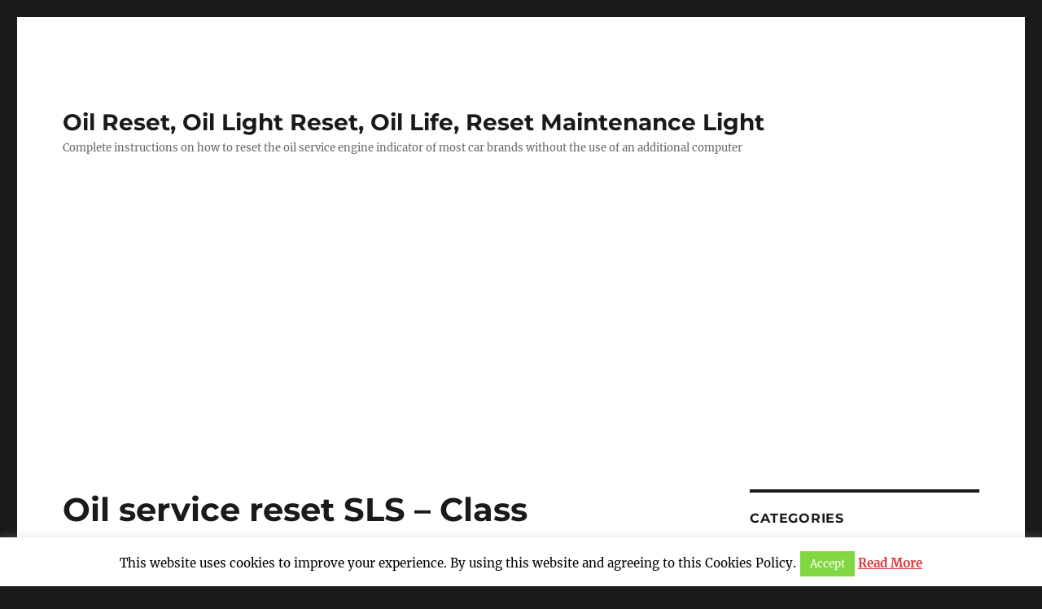

--- FILE ---
content_type: text/html; charset=UTF-8
request_url: https://www.oilreset.eu/oil-service-reset-sls-class
body_size: 12540
content:
<!DOCTYPE html><html lang="en-US" class="no-js"><head><meta charset="UTF-8"><style id="litespeed-ccss">ul{box-sizing:border-box}:root{--wp--preset--font-size--normal:16px;--wp--preset--font-size--huge:42px}.screen-reader-text{clip:rect(1px,1px,1px,1px);word-wrap:normal!important;border:0;-webkit-clip-path:inset(50%);clip-path:inset(50%);height:1px;margin:-1px;overflow:hidden;padding:0;position:absolute;width:1px}body{--wp--preset--color--black:#000;--wp--preset--color--cyan-bluish-gray:#abb8c3;--wp--preset--color--white:#fff;--wp--preset--color--pale-pink:#f78da7;--wp--preset--color--vivid-red:#cf2e2e;--wp--preset--color--luminous-vivid-orange:#ff6900;--wp--preset--color--luminous-vivid-amber:#fcb900;--wp--preset--color--light-green-cyan:#7bdcb5;--wp--preset--color--vivid-green-cyan:#00d084;--wp--preset--color--pale-cyan-blue:#8ed1fc;--wp--preset--color--vivid-cyan-blue:#0693e3;--wp--preset--color--vivid-purple:#9b51e0;--wp--preset--color--dark-gray:#1a1a1a;--wp--preset--color--medium-gray:#686868;--wp--preset--color--light-gray:#e5e5e5;--wp--preset--color--blue-gray:#4d545c;--wp--preset--color--bright-blue:#007acc;--wp--preset--color--light-blue:#9adffd;--wp--preset--color--dark-brown:#402b30;--wp--preset--color--medium-brown:#774e24;--wp--preset--color--dark-red:#640c1f;--wp--preset--color--bright-red:#ff675f;--wp--preset--color--yellow:#ffef8e;--wp--preset--gradient--vivid-cyan-blue-to-vivid-purple:linear-gradient(135deg,rgba(6,147,227,1) 0%,#9b51e0 100%);--wp--preset--gradient--light-green-cyan-to-vivid-green-cyan:linear-gradient(135deg,#7adcb4 0%,#00d082 100%);--wp--preset--gradient--luminous-vivid-amber-to-luminous-vivid-orange:linear-gradient(135deg,rgba(252,185,0,1) 0%,rgba(255,105,0,1) 100%);--wp--preset--gradient--luminous-vivid-orange-to-vivid-red:linear-gradient(135deg,rgba(255,105,0,1) 0%,#cf2e2e 100%);--wp--preset--gradient--very-light-gray-to-cyan-bluish-gray:linear-gradient(135deg,#eee 0%,#a9b8c3 100%);--wp--preset--gradient--cool-to-warm-spectrum:linear-gradient(135deg,#4aeadc 0%,#9778d1 20%,#cf2aba 40%,#ee2c82 60%,#fb6962 80%,#fef84c 100%);--wp--preset--gradient--blush-light-purple:linear-gradient(135deg,#ffceec 0%,#9896f0 100%);--wp--preset--gradient--blush-bordeaux:linear-gradient(135deg,#fecda5 0%,#fe2d2d 50%,#6b003e 100%);--wp--preset--gradient--luminous-dusk:linear-gradient(135deg,#ffcb70 0%,#c751c0 50%,#4158d0 100%);--wp--preset--gradient--pale-ocean:linear-gradient(135deg,#fff5cb 0%,#b6e3d4 50%,#33a7b5 100%);--wp--preset--gradient--electric-grass:linear-gradient(135deg,#caf880 0%,#71ce7e 100%);--wp--preset--gradient--midnight:linear-gradient(135deg,#020381 0%,#2874fc 100%);--wp--preset--duotone--dark-grayscale:url('#wp-duotone-dark-grayscale');--wp--preset--duotone--grayscale:url('#wp-duotone-grayscale');--wp--preset--duotone--purple-yellow:url('#wp-duotone-purple-yellow');--wp--preset--duotone--blue-red:url('#wp-duotone-blue-red');--wp--preset--duotone--midnight:url('#wp-duotone-midnight');--wp--preset--duotone--magenta-yellow:url('#wp-duotone-magenta-yellow');--wp--preset--duotone--purple-green:url('#wp-duotone-purple-green');--wp--preset--duotone--blue-orange:url('#wp-duotone-blue-orange');--wp--preset--font-size--small:13px;--wp--preset--font-size--medium:20px;--wp--preset--font-size--large:36px;--wp--preset--font-size--x-large:42px;--wp--preset--spacing--20:.44rem;--wp--preset--spacing--30:.67rem;--wp--preset--spacing--40:1rem;--wp--preset--spacing--50:1.5rem;--wp--preset--spacing--60:2.25rem;--wp--preset--spacing--70:3.38rem;--wp--preset--spacing--80:5.06rem;--wp--preset--shadow--natural:6px 6px 9px rgba(0,0,0,.2);--wp--preset--shadow--deep:12px 12px 50px rgba(0,0,0,.4);--wp--preset--shadow--sharp:6px 6px 0px rgba(0,0,0,.2);--wp--preset--shadow--outlined:6px 6px 0px -3px rgba(255,255,255,1),6px 6px rgba(0,0,0,1);--wp--preset--shadow--crisp:6px 6px 0px rgba(0,0,0,1)}#cookie-law-info-bar{font-size:15px;margin:0 auto;padding:12px 10px;position:absolute;text-align:center;box-sizing:border-box;width:100%;z-index:9999;display:none;left:0;font-weight:300;box-shadow:0 -1px 10px 0 rgba(172,171,171,.3)}#cookie-law-info-bar span{vertical-align:middle}.cli-plugin-button,.cli-plugin-button:visited{display:inline-block;padding:9px 12px;color:#fff;text-decoration:none;position:relative;margin-left:5px;text-decoration:none}.cli-plugin-main-link{margin-left:0;font-weight:550;text-decoration:underline}.cli-plugin-button,.cli-plugin-button:visited,.medium.cli-plugin-button,.medium.cli-plugin-button:visited{font-size:13px;font-weight:400;line-height:1}.cli-plugin-button{margin-top:5px}.cli-bar-popup{-moz-background-clip:padding;-webkit-background-clip:padding;background-clip:padding-box;-webkit-border-radius:30px;-moz-border-radius:30px;border-radius:30px;padding:20px}.cli-container-fluid{padding-right:15px;padding-left:15px;margin-right:auto;margin-left:auto}.cli-row{display:-ms-flexbox;display:flex;-ms-flex-wrap:wrap;flex-wrap:wrap;margin-right:-15px;margin-left:-15px}.cli-align-items-stretch{-ms-flex-align:stretch!important;align-items:stretch!important}.cli-px-0{padding-left:0;padding-right:0}.cli-btn{font-size:14px;display:inline-block;font-weight:400;text-align:center;white-space:nowrap;vertical-align:middle;border:1px solid transparent;padding:.5rem 1.25rem;line-height:1;border-radius:.25rem}.cli-modal-backdrop{position:fixed;top:0;right:0;bottom:0;left:0;z-index:1040;background-color:#000;display:none}.cli-modal-backdrop.cli-fade{opacity:0}.cli-modal a{text-decoration:none}.cli-modal .cli-modal-dialog{position:relative;width:auto;margin:.5rem;font-family:-apple-system,BlinkMacSystemFont,"Segoe UI",Roboto,"Helvetica Neue",Arial,sans-serif,"Apple Color Emoji","Segoe UI Emoji","Segoe UI Symbol";font-size:1rem;font-weight:400;line-height:1.5;color:#212529;text-align:left;display:-ms-flexbox;display:flex;-ms-flex-align:center;align-items:center;min-height:calc(100% - (.5rem*2))}@media (min-width:576px){.cli-modal .cli-modal-dialog{max-width:500px;margin:1.75rem auto;min-height:calc(100% - (1.75rem*2))}}@media (min-width:992px){.cli-modal .cli-modal-dialog{max-width:900px}}.cli-modal-content{position:relative;display:-ms-flexbox;display:flex;-ms-flex-direction:column;flex-direction:column;width:100%;background-color:#fff;background-clip:padding-box;border-radius:.3rem;outline:0}.cli-modal .cli-modal-close{position:absolute;right:10px;top:10px;z-index:1;padding:0;background-color:transparent!important;border:0;-webkit-appearance:none;font-size:1.5rem;font-weight:700;line-height:1;color:#000;text-shadow:0 1px 0 #fff}.cli-switch{display:inline-block;position:relative;min-height:1px;padding-left:70px;font-size:14px}.cli-switch input[type=checkbox]{display:none}.cli-switch .cli-slider{background-color:#e3e1e8;height:24px;width:50px;bottom:0;left:0;position:absolute;right:0;top:0}.cli-switch .cli-slider:before{background-color:#fff;bottom:2px;content:"";height:20px;left:2px;position:absolute;width:20px}.cli-switch input:checked+.cli-slider{background-color:#00acad}.cli-switch input:checked+.cli-slider:before{transform:translateX(26px)}.cli-switch .cli-slider{border-radius:34px}.cli-switch .cli-slider:before{border-radius:50%}.cli-tab-content{background:#fff}.cli-tab-content{width:100%;padding:30px}@media (max-width:767px){.cli-tab-content{padding:30px 10px}}.cli-container-fluid{padding-right:15px;padding-left:15px;margin-right:auto;margin-left:auto}.cli-row{display:-ms-flexbox;display:flex;-ms-flex-wrap:wrap;flex-wrap:wrap;margin-right:-15px;margin-left:-15px}.cli-align-items-stretch{-ms-flex-align:stretch!important;align-items:stretch!important}.cli-px-0{padding-left:0;padding-right:0}.cli-btn{font-size:14px;display:inline-block;font-weight:400;text-align:center;white-space:nowrap;vertical-align:middle;border:1px solid transparent;padding:.5rem 1.25rem;line-height:1;border-radius:.25rem}.cli-modal-backdrop{position:fixed;top:0;right:0;bottom:0;left:0;z-index:1040;background-color:#000;-webkit-transform:scale(0);transform:scale(0)}.cli-modal-backdrop.cli-fade{opacity:0}.cli-modal{position:fixed;top:0;right:0;bottom:0;left:0;z-index:99999;transform:scale(0);overflow:hidden;outline:0;display:none}.cli-modal a{text-decoration:none}.cli-modal .cli-modal-dialog{position:relative;width:auto;margin:.5rem;font-family:inherit;font-size:1rem;font-weight:400;line-height:1.5;color:#212529;text-align:left;display:-ms-flexbox;display:flex;-ms-flex-align:center;align-items:center;min-height:calc(100% - (.5rem*2))}@media (min-width:576px){.cli-modal .cli-modal-dialog{max-width:500px;margin:1.75rem auto;min-height:calc(100% - (1.75rem*2))}}.cli-modal-content{position:relative;display:-ms-flexbox;display:flex;-ms-flex-direction:column;flex-direction:column;width:100%;background-color:#fff;background-clip:padding-box;border-radius:.2rem;box-sizing:border-box;outline:0}.cli-switch{display:inline-block;position:relative;min-height:1px;padding-left:38px;font-size:14px}.cli-switch input[type=checkbox]{display:none}.cli-switch .cli-slider{background-color:#e3e1e8;height:20px;width:38px;bottom:0;left:0;position:absolute;right:0;top:0}.cli-switch .cli-slider:before{background-color:#fff;bottom:2px;content:"";height:15px;left:3px;position:absolute;width:15px}.cli-switch input:checked+.cli-slider{background-color:#61a229}.cli-switch input:checked+.cli-slider:before{transform:translateX(18px)}.cli-switch .cli-slider{border-radius:34px;font-size:0}.cli-switch .cli-slider:before{border-radius:50%}.cli-tab-content{background:#fff}.cli-tab-content{width:100%;padding:5px 30px 5px 5px;box-sizing:border-box}@media (max-width:767px){.cli-tab-content{padding:30px 10px}}.cli-tab-footer .cli-btn{background-color:#00acad;padding:10px 15px;text-decoration:none}.cli-tab-footer .wt-cli-privacy-accept-btn{background-color:#61a229;color:#fff;border-radius:0}.cli-tab-footer{width:100%;text-align:right;padding:20px 0}.cli-col-12{width:100%}.cli-tab-header{display:flex;justify-content:space-between}.cli-tab-header a:before{width:10px;height:2px;left:0;top:calc(50% - 1px)}.cli-tab-header a:after{width:2px;height:10px;left:4px;top:calc(50% - 5px);-webkit-transform:none;transform:none}.cli-tab-header a:before{width:7px;height:7px;border-right:1px solid #4a6e78;border-bottom:1px solid #4a6e78;content:" ";transform:rotate(-45deg);margin-right:10px}.cli-tab-header a.cli-nav-link{position:relative;display:flex;align-items:center;font-size:14px;color:#000;text-transform:capitalize}.cli-tab-header{border-radius:5px;padding:12px 15px;background-color:#f2f2f2}.cli-modal .cli-modal-close{position:absolute;right:0;top:0;z-index:1;-webkit-appearance:none;width:40px;height:40px;padding:0;border-radius:50%;padding:10px;background:0 0;border:none;min-width:40px}.cli-tab-container h4{font-family:inherit;font-size:16px;margin-bottom:15px;margin:10px 0}#cliSettingsPopup .cli-tab-section-container{padding-top:12px}.cli-privacy-content-text{font-size:14px;line-height:1.4;margin-top:0;padding:0;color:#000}.cli-tab-content{display:none}.cli-tab-section .cli-tab-content{padding:10px 20px 5px}.cli-tab-section{margin-top:5px}@media (min-width:992px){.cli-modal .cli-modal-dialog{max-width:645px}}.cli-switch .cli-slider:after{content:attr(data-cli-disable);position:absolute;right:50px;color:#000;font-size:12px;text-align:right;min-width:80px}.cli-switch input:checked+.cli-slider:after{content:attr(data-cli-enable)}.cli-privacy-overview:not(.cli-collapsed) .cli-privacy-content{max-height:60px;overflow:hidden}a.cli-privacy-readmore{font-size:12px;margin-top:12px;display:inline-block;padding-bottom:0;color:#000;text-decoration:underline}.cli-modal-footer{position:relative}a.cli-privacy-readmore:before{content:attr(data-readmore-text)}.cli-modal-close svg{fill:#000}span.cli-necessary-caption{color:#000;font-size:12px}.cli-tab-container .cli-row{max-height:500px;overflow-y:auto}.wt-cli-sr-only{display:none;font-size:16px}.wt-cli-necessary-checkbox{display:none!important}.wt-cli-privacy-overview-actions{padding-bottom:0}.wt-cli-cookie-description{font-size:14px;line-height:1.4;margin-top:0;padding:0;color:#000}html{font-family:sans-serif;-webkit-text-size-adjust:100%;-ms-text-size-adjust:100%}body{margin:0}article,aside,header,main,nav,section{display:block}a{background-color:transparent}strong{font-weight:700}svg:not(:root){overflow:hidden}button,input,textarea{color:inherit;font:inherit;margin:0}button{overflow:visible}button,input,textarea{max-width:100%}button{-webkit-appearance:button}button::-moz-focus-inner,input::-moz-focus-inner{border:0;padding:0}input[type=checkbox]{-webkit-box-sizing:border-box;-moz-box-sizing:border-box;box-sizing:border-box;margin-right:.4375em;padding:0}textarea{overflow:auto;vertical-align:top}.comment-reply-title small a:before{-moz-osx-font-smoothing:grayscale;-webkit-font-smoothing:antialiased;display:inline-block;font-family:"Genericons";font-size:16px;font-style:normal;font-variant:normal;font-weight:400;line-height:1;speak:never;text-align:center;text-decoration:inherit;text-transform:none;vertical-align:top}body,button,input,textarea{color:#1a1a1a;font-family:Merriweather,Georgia,serif;font-size:16px;font-size:1rem;line-height:1.75}h1,h2,h4{clear:both;font-weight:700;margin:0;text-rendering:optimizeLegibility}p{margin:0 0 1.75em}html{-webkit-box-sizing:border-box;-moz-box-sizing:border-box;box-sizing:border-box}*,*:before,*:after{-webkit-box-sizing:inherit;-moz-box-sizing:inherit;box-sizing:inherit}body{background:#1a1a1a}ul{margin:0 0 1.75em 1.25em;padding:0}ul{list-style:disc}::-webkit-input-placeholder{color:#686868;font-family:Montserrat,"Helvetica Neue",sans-serif}:-moz-placeholder{color:#686868;font-family:Montserrat,"Helvetica Neue",sans-serif}::-moz-placeholder{color:#686868;font-family:Montserrat,"Helvetica Neue",sans-serif;opacity:1}:-ms-input-placeholder{color:#686868;font-family:Montserrat,"Helvetica Neue",sans-serif}input{line-height:normal}button{background:#1a1a1a;border:0;border-radius:2px;color:#fff;font-family:Montserrat,"Helvetica Neue",sans-serif;font-weight:700;letter-spacing:.046875em;line-height:1;padding:.84375em .875em .78125em;text-transform:uppercase}textarea{background:#f7f7f7;background-image:-webkit-linear-gradient(rgba(255,255,255,0),rgba(255,255,255,0));border:1px solid #d1d1d1;border-radius:2px;color:#686868;padding:.625em .4375em;width:100%}a{color:#007acc;text-decoration:none}.screen-reader-text{clip:rect(1px,1px,1px,1px);height:1px;overflow:hidden;position:absolute!important;width:1px;word-wrap:normal!important}.site .skip-link{background-color:#f1f1f1;box-shadow:0 0 1px 1px rgba(0,0,0,.2);color:#21759b;display:block;font-family:Montserrat,"Helvetica Neue",sans-serif;font-size:14px;font-weight:700;left:-9999em;outline:none;padding:15px 23px 14px;text-decoration:none;text-transform:none;top:-9999em}.entry-content:before,.entry-content:after,.site-content:before,.site-content:after,.site-main>article:before,.site-main>article:after{content:"";display:table}.entry-content:after,.site-content:after,.site-main>article:after{clear:both}.widget{border-top:4px solid #1a1a1a;margin-bottom:3.5em;padding-top:1.75em}.widget>:last-child,.widget>nav>:last-child{margin-bottom:0}.widget .widget-title{font-family:Montserrat,"Helvetica Neue",sans-serif;font-size:16px;font-size:1rem;letter-spacing:.046875em;line-height:1.3125;margin:0 0 1.75em;text-transform:uppercase}.site{background-color:#fff}.site-inner{margin:0 auto;max-width:1320px;position:relative}.site-content{word-wrap:break-word}.site-main{margin-bottom:3.5em}.site-header{padding:2.625em 7.6923%}.site-header-main{-webkit-align-items:center;-ms-flex-align:center;align-items:center;display:-webkit-flex;display:-ms-flexbox;display:flex;-webkit-flex-wrap:wrap;-ms-flex-wrap:wrap;flex-wrap:wrap}.site-branding{margin:.875em auto .875em 0;max-width:100%;min-width:0;overflow:hidden}.site-title{font-family:Montserrat,"Helvetica Neue",sans-serif;font-size:23px;font-size:1.4375rem;font-weight:700;line-height:1.2173913043;margin:0}.site-branding .site-title a{color:#1a1a1a}.site-description{color:#686868;display:none;font-size:13px;font-size:.8125rem;font-weight:400;line-height:1.0769230769;margin:.538461538em 0 0}.site-main>article{margin-bottom:3.5em;position:relative}.entry-header,.entry-content{margin-right:7.6923%;margin-left:7.6923%}.entry-title{font-family:Montserrat,"Helvetica Neue",sans-serif;font-size:28px;font-size:1.75rem;font-weight:700;line-height:1.25;margin-bottom:1em}.entry-content{border-color:#d1d1d1}.entry-title{-webkit-hyphens:auto;-moz-hyphens:auto;-ms-hyphens:auto;hyphens:auto}.textwidget>:last-child{margin-bottom:0}.comment-form label{color:#686868;display:block;font-family:Montserrat,"Helvetica Neue",sans-serif;font-size:13px;font-size:.8125rem;letter-spacing:.076923077em;line-height:1.6153846154;margin-bottom:.5384615385em;text-transform:uppercase}.comment-reply-title small a{border:0;float:right;height:32px;overflow:hidden;width:26px}.comment-reply-title small a:before{content:"\f405";font-size:32px;position:relative;top:-5px}.sidebar{margin-bottom:3.5em;padding:0 7.6923%}@-ms-viewport{width:device-width}@viewport{width:device-width}@media screen and (min-width:44.375em){html{scroll-padding-top:calc(var(--wp-admin--admin-bar--height,0px) + 21px)}body:not(.custom-background-image):before,body:not(.custom-background-image):after{background:inherit;content:"";display:block;height:21px;left:0;position:fixed;width:100%;z-index:99}body:not(.custom-background-image):before{top:0}body:not(.custom-background-image):after{bottom:0}.site{margin:21px}.site-main{margin-bottom:5.25em}.site-header{padding:3.9375em 7.6923%}.site-branding{margin-top:1.3125em;margin-bottom:1.3125em}.site-title{font-size:28px;font-size:1.75rem;line-height:1.25}.site-description{display:block}.site-main>article{margin-bottom:5.25em}.entry-header,.entry-content{margin-right:23.0769%}.entry-title{font-size:33px;font-size:2.0625rem;line-height:1.2727272727;margin-bottom:.8484848485em}.widget{margin-bottom:5.25em}.sidebar{margin-bottom:5.25em;padding-right:23.0769%}}@media screen and (min-width:56.875em){.site-header{padding-right:4.5455%;padding-left:4.5455%}.site-header-main{-webkit-align-items:flex-start;-ms-flex-align:start;align-items:flex-start}.site-content{padding:0 4.5455%}.content-area{float:left;margin-right:-100%;width:70%}.entry-header,.entry-content{margin-right:0;margin-left:0}.sidebar{float:left;margin-left:75%;padding:0;width:25%}.widget{font-size:13px;font-size:.8125rem;line-height:1.6153846154;margin-bottom:3.230769231em;padding-top:1.615384615em}.widget .widget-title{margin-bottom:1.3125em}.widget ul{margin-bottom:1.6153846154em}.widget h2{font-size:19px;font-size:1.1875rem;line-height:1.1052631579;margin-bottom:1.1052631579em}}@media screen and (min-width:61.5625em){.site-main{margin-bottom:7em}.site-header{padding:5.25em 4.5455%}.site-branding{margin-top:1.75em;margin-bottom:1.75em}.widget{margin-bottom:4.307692308em}.site-main>article{margin-bottom:7em}.entry-title{font-size:40px;font-size:2.5rem;line-height:1.225;margin-bottom:1.05em}.sidebar{margin-bottom:7em}body:not(.search-results) article:not(.type-page) .entry-content{float:right;width:71.42857144%}}.site-header-main:before,.site-header-main:after{content:"";display:table}.site-header-main:after{clear:both}@media screen and (min-width:56.875em){.site-branding{float:left}}.site{margin:21px}.site-inner{max-width:710px}.site-header{padding-top:3.9375em;padding-bottom:3.9375em}.site-branding{float:left;margin-top:1.3125em;margin-bottom:1.3125em}.site-title{font-size:28px;line-height:1.25}.site-description{display:block}.site-main{margin-bottom:5.25em}.site-main>article{margin-bottom:5.25em}.entry-title{font-size:33px;line-height:1.2727272727;margin-bottom:.8484848485em}.widget{margin-bottom:5.25em}.sidebar{margin-bottom:5.25em}.site-inner{max-width:656px}.entry-header,.entry-content{margin-right:28px;margin-left:28px;max-width:100%}.site-header,.sidebar{padding-right:28px;padding-left:28px}.site-header-main{overflow:hidden;zoom:1}</style><link rel="preload" data-asynced="1" data-optimized="2" as="style" onload="this.onload=null;this.rel='stylesheet'" href="https://www.oilreset.eu/wp-content/litespeed/css/fb2e891bb65ecebd0db03c365924ef1a.css?ver=92cec" /><script src="[data-uri]" defer></script> <meta name="viewport" content="width=device-width, initial-scale=1"><link rel="profile" href="https://gmpg.org/xfn/11"><link rel="pingback" href="https://www.oilreset.eu/xmlrpc.php"><title>Oil service reset SLS &#8211; Class</title><meta name='robots' content='max-image-preview:large' /><link rel='dns-prefetch' href='//www.googletagmanager.com' /><link rel='dns-prefetch' href='//pagead2.googlesyndication.com' /><link rel="alternate" type="application/rss+xml" title="Oil Reset,  Oil Light Reset, Oil Life, Reset Maintenance Light &raquo; Feed" href="https://www.oilreset.eu/feed" /><link rel="alternate" type="application/rss+xml" title="Oil Reset,  Oil Light Reset, Oil Life, Reset Maintenance Light &raquo; Comments Feed" href="https://www.oilreset.eu/comments/feed" /><link rel="alternate" type="application/rss+xml" title="Oil Reset,  Oil Light Reset, Oil Life, Reset Maintenance Light &raquo; Oil service reset SLS &#8211; Class Comments Feed" href="https://www.oilreset.eu/oil-service-reset-sls-class/feed" /><!--[if lt IE 10]><link rel='stylesheet' id='twentysixteen-ie-css' href='https://www.oilreset.eu/wp-content/themes/twentysixteen/css/ie.css' media='all' />
<![endif]-->
<!--[if lt IE 9]><link rel='stylesheet' id='twentysixteen-ie8-css' href='https://www.oilreset.eu/wp-content/themes/twentysixteen/css/ie8.css' media='all' />
<![endif]-->
<!--[if lt IE 8]><link rel='stylesheet' id='twentysixteen-ie7-css' href='https://www.oilreset.eu/wp-content/themes/twentysixteen/css/ie7.css' media='all' />
<![endif]--> <script src='https://www.oilreset.eu/wp-includes/js/jquery/jquery.min.js' id='jquery-core-js'></script> <!--[if lt IE 9]> <script src='https://www.oilreset.eu/wp-content/themes/twentysixteen/js/html5.js' id='twentysixteen-html5-js'></script> <![endif]--> <script src='https://www.googletagmanager.com/gtag/js?id=UA-50824875-2' id='google_gtagjs-js' defer data-deferred="1"></script> <script id="google_gtagjs-js-after" src="[data-uri]" defer></script> <link rel="https://api.w.org/" href="https://www.oilreset.eu/wp-json/" /><link rel="alternate" type="application/json" href="https://www.oilreset.eu/wp-json/wp/v2/posts/1296" /><link rel="EditURI" type="application/rsd+xml" title="RSD" href="https://www.oilreset.eu/xmlrpc.php?rsd" /><link rel='shortlink' href='https://www.oilreset.eu/?p=1296' /><link rel="alternate" type="application/json+oembed" href="https://www.oilreset.eu/wp-json/oembed/1.0/embed?url=https%3A%2F%2Fwww.oilreset.eu%2Foil-service-reset-sls-class" /><link rel="alternate" type="text/xml+oembed" href="https://www.oilreset.eu/wp-json/oembed/1.0/embed?url=https%3A%2F%2Fwww.oilreset.eu%2Foil-service-reset-sls-class&#038;format=xml" /><meta name="description" content="Instructions on how to Oil service reset SLS &#8211; Class - 2010-2012 1. Turn the ignition to position 1. (close all doors 2. Press the system selection button (left button on left steering wheel controls) repeatedly" /><meta name="keywords" content="assyst,button,call,confirmation,forward button,ignition,indicator,maintenance light reset,oil,ok button,phone,press,press scroll forward button,reading,reset service,reset service light,reset the on-board computer,reset your own service light,selection button,service indicator,service insp,service light,service light procedures,service light reset,service light reset without using a computer,service oil,sls,standalone,steering wheel,swith,vehicle,wheel,yes,mercedes benz" /><link rel="canonical" href="https://www.oilreset.eu/oil-service-reset-sls-class" /><meta name="generator" content="Site Kit by Google 1.111.1" /><meta name="google-adsense-platform-account" content="ca-host-pub-2644536267352236"><meta name="google-adsense-platform-domain" content="sitekit.withgoogle.com"> <script src="https://pagead2.googlesyndication.com/pagead/js/adsbygoogle.js?client=ca-pub-1614013583880786&amp;host=ca-host-pub-2644536267352236" crossorigin="anonymous" defer data-deferred="1"></script> </head><body class="post-template-default single single-post postid-1296 single-format-standard wp-embed-responsive group-blog"><div id="page" class="site"><div class="site-inner">
<a class="skip-link screen-reader-text" href="#content">
Skip to content		</a><header id="masthead" class="site-header"><div class="site-header-main"><div class="site-branding"><p class="site-title"><a href="https://www.oilreset.eu/" rel="home">Oil Reset,  Oil Light Reset, Oil Life, Reset Maintenance Light</a></p><p class="site-description">Complete instructions on how to reset the oil service engine indicator of most car brands without the use of an additional computer</p></div></div></header><div id="content" class="site-content"><div id="primary" class="content-area"><main id="main" class="site-main"><article id="post-1296" class="post-1296 post type-post status-publish format-standard hentry category-mercedes-benz-2 tag-assyst tag-button tag-call tag-confirmation tag-forward-button tag-ignition tag-indicator tag-maintenance-light-reset tag-oil tag-ok-button tag-phone tag-press tag-press-scroll-forward-button tag-reading tag-reset-service tag-reset-service-light tag-reset-the-on-board-computer tag-reset-your-own-service-light tag-selection-button tag-service-indicator tag-service-insp tag-service-light tag-service-light-procedures tag-service-light-reset tag-service-light-reset-without-using-a-computer tag-service-oil tag-sls tag-standalone tag-steering-wheel tag-swith tag-vehicle tag-wheel tag-yes"><header class="entry-header"><h1 class="entry-title">Oil service reset SLS &#8211; Class</h1></header><div class="entry-content"><p><strong>2010-2012</strong></p><p>1. Turn the ignition to position 1. (close all doors<br />
2. Press the system selection button (left button on left steering wheel controls) repeatedly until the kilometer reading is shown in the multi information display.)<br />
3. Press the system selection button (located on the far left of the steering wheel) repeatedly until the menu item &#8220;&#8221;trip&#8221;&#8221; with highlighter is stored in the multi-function display. *Trip remains selected for 5 seconds so you need to move to step 4.&#8221;<br />
4. First press and hold the accept phone call button and within 1 second also press and hold the OK button for 5 seconds. The workshop menu will appear in the display showing &#8220;&#8221;vehicle data<br />
5. Press the scroll forward button (lower button on left steering wheel controls) to highlight &#8220;&#8221;ASSYST PLUS&#8221;&#8221; and then confirm by pressing OK button.&#8221;<br />
6. Press scroll forward button (lower button on left steering wheel controls) to highlight &#8220;&#8221;Full Service&#8221;&#8221; and then confirm by pressing OK button.&#8221;<br />
7. Press scroll forward button until &#8220;&#8221;YES&#8221;&#8221; is highlighted and confirm swith OK button. &#8220;&#8221;No take-back possible&#8221;&#8221; appears.&#8221;<br />
8. Press scroll forward button until &#8220;&#8221;Confirmation&#8221;&#8221; is highlighted and confirm with OK button. &#8220;&#8221;Full service carried out&#8221;&#8221; appears.&#8221;<br />
9. Press OK button and back button (standalone button on left steering wheel controls) repeatedly until the menus are exited.<br />
10. Turn the ignition off and then start the engine to verify the indicator has been reset.</p></div><footer class="entry-footer">
<span class="byline"><span class="author vcard"><img alt='' src='https://secure.gravatar.com/avatar/a6fb9811f00bc503fed5582a0b35323c?s=49&#038;d=mm&#038;r=g' srcset='https://secure.gravatar.com/avatar/a6fb9811f00bc503fed5582a0b35323c?s=98&#038;d=mm&#038;r=g 2x' class='avatar avatar-49 photo' height='49' width='49' loading='lazy' decoding='async'/><span class="screen-reader-text">Author </span> <a class="url fn n" href="https://www.oilreset.eu/author/administrator">Reset Oil Life</a></span></span><span class="posted-on"><span class="screen-reader-text">Posted on </span><a href="https://www.oilreset.eu/oil-service-reset-sls-class" rel="bookmark"><time class="entry-date published updated" datetime="2012-12-02T15:02:35+00:00">December 2, 2012</time></a></span><span class="cat-links"><span class="screen-reader-text">Categories </span><a href="https://www.oilreset.eu/category/mercedes-benz-2" rel="category tag">Mercedes Benz</a></span><span class="tags-links"><span class="screen-reader-text">Tags </span><a href="https://www.oilreset.eu/tag/assyst" rel="tag">ASSYST</a>, <a href="https://www.oilreset.eu/tag/button" rel="tag">button</a>, <a href="https://www.oilreset.eu/tag/call" rel="tag">call</a>, <a href="https://www.oilreset.eu/tag/confirmation" rel="tag">confirmation</a>, <a href="https://www.oilreset.eu/tag/forward-button" rel="tag">forward button</a>, <a href="https://www.oilreset.eu/tag/ignition" rel="tag">ignition</a>, <a href="https://www.oilreset.eu/tag/indicator" rel="tag">indicator</a>, <a href="https://www.oilreset.eu/tag/maintenance-light-reset" rel="tag">maintenance light reset</a>, <a href="https://www.oilreset.eu/tag/oil" rel="tag">oil</a>, <a href="https://www.oilreset.eu/tag/ok-button" rel="tag">OK button</a>, <a href="https://www.oilreset.eu/tag/phone" rel="tag">phone</a>, <a href="https://www.oilreset.eu/tag/press" rel="tag">Press</a>, <a href="https://www.oilreset.eu/tag/press-scroll-forward-button" rel="tag">Press scroll forward button</a>, <a href="https://www.oilreset.eu/tag/reading" rel="tag">READING</a>, <a href="https://www.oilreset.eu/tag/reset-service" rel="tag">reset service</a>, <a href="https://www.oilreset.eu/tag/reset-service-light" rel="tag">reset service light</a>, <a href="https://www.oilreset.eu/tag/reset-the-on-board-computer" rel="tag">reset the on-board computer</a>, <a href="https://www.oilreset.eu/tag/reset-your-own-service-light" rel="tag">reset your own service light</a>, <a href="https://www.oilreset.eu/tag/selection-button" rel="tag">selection button</a>, <a href="https://www.oilreset.eu/tag/service-indicator" rel="tag">service indicator</a>, <a href="https://www.oilreset.eu/tag/service-insp" rel="tag">service insp</a>, <a href="https://www.oilreset.eu/tag/service-light" rel="tag">service light</a>, <a href="https://www.oilreset.eu/tag/service-light-procedures" rel="tag">service light procedures</a>, <a href="https://www.oilreset.eu/tag/service-light-reset" rel="tag">service light reset</a>, <a href="https://www.oilreset.eu/tag/service-light-reset-without-using-a-computer" rel="tag">service light reset without using a computer</a>, <a href="https://www.oilreset.eu/tag/service-oil" rel="tag">service oil</a>, <a href="https://www.oilreset.eu/tag/sls" rel="tag">SLS</a>, <a href="https://www.oilreset.eu/tag/standalone" rel="tag">standalone</a>, <a href="https://www.oilreset.eu/tag/steering-wheel" rel="tag">steering wheel</a>, <a href="https://www.oilreset.eu/tag/swith" rel="tag">Swith</a>, <a href="https://www.oilreset.eu/tag/vehicle" rel="tag">vehicle</a>, <a href="https://www.oilreset.eu/tag/wheel" rel="tag">wheel</a>, <a href="https://www.oilreset.eu/tag/yes" rel="tag">YES</a></span></footer></article><div id="comments" class="comments-area"><div id="respond" class="comment-respond"><h2 id="reply-title" class="comment-reply-title">Leave a Reply <small><a rel="nofollow" id="cancel-comment-reply-link" href="/oil-service-reset-sls-class#respond" style="display:none;">Cancel reply</a></small></h2><form action="https://www.oilreset.eu/wp-comments-post.php" method="post" id="commentform" class="comment-form" novalidate><p class="comment-notes"><span id="email-notes">Your email address will not be published.</span> <span class="required-field-message">Required fields are marked <span class="required">*</span></span></p><p class="comment-form-comment"><label for="comment">Comment <span class="required">*</span></label><textarea id="comment" name="comment" cols="45" rows="8" maxlength="65525" required></textarea></p><p class="comment-form-author"><label for="author">Name <span class="required">*</span></label> <input id="author" name="author" type="text" value="" size="30" maxlength="245" autocomplete="name" required /></p><p class="comment-form-email"><label for="email">Email <span class="required">*</span></label> <input id="email" name="email" type="email" value="" size="30" maxlength="100" aria-describedby="email-notes" autocomplete="email" required /></p><p class="comment-form-url"><label for="url">Website</label> <input id="url" name="url" type="url" value="" size="30" maxlength="200" autocomplete="url" /></p><p class="comment-form-cookies-consent"><input id="wp-comment-cookies-consent" name="wp-comment-cookies-consent" type="checkbox" value="yes" /> <label for="wp-comment-cookies-consent">Save my name, email, and website in this browser for the next time I comment.</label></p><p class="form-submit"><input name="submit" type="submit" id="submit" class="submit" value="Post Comment" /> <input type='hidden' name='comment_post_ID' value='1296' id='comment_post_ID' />
<input type='hidden' name='comment_parent' id='comment_parent' value='0' /></p><p style="display: none;"><input type="hidden" id="akismet_comment_nonce" name="akismet_comment_nonce" value="abd3bc21e0" /></p><div class="g-recaptcha" data-sitekey="6LcXFgATAAAAAPcGzSkX_u7E3GdS4DOjAhGPbJwE" data-theme="standard"></div><div id="recaptcha-submit-btn-area">&nbsp;</div>
<noscript><style type='text/css'>#submit {display:none;}</style><input name="submit" type="submit" id="submit-alt" tabindex="6"
value="Submit Comment"/>
</noscript><p style="display: none !important;"><label>&#916;<textarea name="ak_hp_textarea" cols="45" rows="8" maxlength="100"></textarea></label><input type="hidden" id="ak_js_1" name="ak_js" value="82"/></p></form></div></div><nav class="navigation post-navigation" aria-label="Posts"><h2 class="screen-reader-text">Post navigation</h2><div class="nav-links"><div class="nav-previous"><a href="https://www.oilreset.eu/oil-service-reset-slk-class" rel="prev"><span class="meta-nav" aria-hidden="true">Previous</span> <span class="screen-reader-text">Previous post:</span> <span class="post-title">Oil service reset SLK &#8211; Class</span></a></div><div class="nav-next"><a href="https://www.oilreset.eu/oil-service-reset-r-class" rel="next"><span class="meta-nav" aria-hidden="true">Next</span> <span class="screen-reader-text">Next post:</span> <span class="post-title">Oil service reset R &#8211; Class</span></a></div></div></nav></main></div><aside id="secondary" class="sidebar widget-area"><section id="categories-2" class="widget widget_categories"><h2 class="widget-title">Categories</h2><nav aria-label="Categories"><ul><li class="cat-item cat-item-3"><a href="https://www.oilreset.eu/category/acura-2">Acura</a></li><li class="cat-item cat-item-4"><a href="https://www.oilreset.eu/category/alfa-romeo">Alfa Romeo</a></li><li class="cat-item cat-item-5"><a href="https://www.oilreset.eu/category/audi">Audi</a></li><li class="cat-item cat-item-6"><a href="https://www.oilreset.eu/category/bentley">Bentley</a></li><li class="cat-item cat-item-7"><a href="https://www.oilreset.eu/category/bmw-2">BMW</a></li><li class="cat-item cat-item-8"><a href="https://www.oilreset.eu/category/cadillac-2">Cadillac</a></li><li class="cat-item cat-item-9"><a href="https://www.oilreset.eu/category/chevrolet-2">Chevrolet</a></li><li class="cat-item cat-item-10"><a href="https://www.oilreset.eu/category/chevrolet-gmc-trucks">Chevrolet GMC Trucks</a></li><li class="cat-item cat-item-11"><a href="https://www.oilreset.eu/category/chrysler-2">Chrysler</a></li><li class="cat-item cat-item-12"><a href="https://www.oilreset.eu/category/chrysler-dodge-2">Chrysler Dodge</a></li><li class="cat-item cat-item-13"><a href="https://www.oilreset.eu/category/chrysler-dodge-trucks">Chrysler Dodge Trucks</a></li><li class="cat-item cat-item-14"><a href="https://www.oilreset.eu/category/citroen-2">Citroen</a></li><li class="cat-item cat-item-15"><a href="https://www.oilreset.eu/category/dodge-2">Dodge</a></li><li class="cat-item cat-item-17"><a href="https://www.oilreset.eu/category/fiat-2">Fiat</a></li><li class="cat-item cat-item-18"><a href="https://www.oilreset.eu/category/ford">Ford</a></li><li class="cat-item cat-item-19"><a href="https://www.oilreset.eu/category/ford-trucks">Ford Trucks</a></li><li class="cat-item cat-item-20"><a href="https://www.oilreset.eu/category/honda-2">Honda</a></li><li class="cat-item cat-item-21"><a href="https://www.oilreset.eu/category/hummer">Hummer</a></li><li class="cat-item cat-item-22"><a href="https://www.oilreset.eu/category/infiniti">Infiniti</a></li><li class="cat-item cat-item-23"><a href="https://www.oilreset.eu/category/jaguar">Jaguar</a></li><li class="cat-item cat-item-24"><a href="https://www.oilreset.eu/category/jeep">Jeep</a></li><li class="cat-item cat-item-25"><a href="https://www.oilreset.eu/category/kia">KIA</a></li><li class="cat-item cat-item-26"><a href="https://www.oilreset.eu/category/land-rover">Land Rover</a></li><li class="cat-item cat-item-27"><a href="https://www.oilreset.eu/category/lexus-2">Lexus</a></li><li class="cat-item cat-item-28"><a href="https://www.oilreset.eu/category/lincoln-2">Lincoln</a></li><li class="cat-item cat-item-1928"><a href="https://www.oilreset.eu/category/mazda">Mazda</a></li><li class="cat-item cat-item-29"><a href="https://www.oilreset.eu/category/mercedes-benz-2">Mercedes Benz</a></li><li class="cat-item cat-item-30"><a href="https://www.oilreset.eu/category/mercury">Mercury</a></li><li class="cat-item cat-item-31"><a href="https://www.oilreset.eu/category/mini-cooper-2">Mini cooper</a></li><li class="cat-item cat-item-32"><a href="https://www.oilreset.eu/category/mitsubishi">Mitsubishi</a></li><li class="cat-item cat-item-33"><a href="https://www.oilreset.eu/category/nissan-2">Nissan</a></li><li class="cat-item cat-item-34"><a href="https://www.oilreset.eu/category/oldsmobile">Oldsmobile</a></li><li class="cat-item cat-item-35"><a href="https://www.oilreset.eu/category/opel">Opel / Vauxhall</a></li><li class="cat-item cat-item-36"><a href="https://www.oilreset.eu/category/peugeot-2">Peugeot</a></li><li class="cat-item cat-item-37"><a href="https://www.oilreset.eu/category/pontiac-2">Pontiac</a></li><li class="cat-item cat-item-38"><a href="https://www.oilreset.eu/category/porche">Porche</a></li><li class="cat-item cat-item-39"><a href="https://www.oilreset.eu/category/range-rover-2">Range Rover</a></li><li class="cat-item cat-item-40"><a href="https://www.oilreset.eu/category/renault-2">Renault</a></li><li class="cat-item cat-item-41"><a href="https://www.oilreset.eu/category/rover-2">Rover</a></li><li class="cat-item cat-item-42"><a href="https://www.oilreset.eu/category/saab">Saab</a></li><li class="cat-item cat-item-43"><a href="https://www.oilreset.eu/category/saturn-2">Saturn</a></li><li class="cat-item cat-item-1883"><a href="https://www.oilreset.eu/category/scion-2">Scion</a></li><li class="cat-item cat-item-44"><a href="https://www.oilreset.eu/category/seat-2">SEAT</a></li><li class="cat-item cat-item-45"><a href="https://www.oilreset.eu/category/skoda-2">Skoda</a></li><li class="cat-item cat-item-1927"><a href="https://www.oilreset.eu/category/smart">Smart</a></li><li class="cat-item cat-item-1926"><a href="https://www.oilreset.eu/category/subaru">Subaru</a></li><li class="cat-item cat-item-47"><a href="https://www.oilreset.eu/category/suzuki">Suzuki</a></li><li class="cat-item cat-item-48"><a href="https://www.oilreset.eu/category/toyota-2">Toyota</a></li><li class="cat-item cat-item-50"><a href="https://www.oilreset.eu/category/volkswagen-2">Volkswagen</a></li><li class="cat-item cat-item-51"><a href="https://www.oilreset.eu/category/volvo-2">Volvo</a></li><li class="cat-item cat-item-52"><a href="https://www.oilreset.eu/category/vz-commodore">VZ Commodore</a></li></ul></nav></section><section id="text-2" class="widget widget_text"><div class="textwidget"></div></section></aside></div><footer id="colophon" class="site-footer"><div class="site-info">
<span class="site-title"><a href="https://www.oilreset.eu/" rel="home">Oil Reset,  Oil Light Reset, Oil Life, Reset Maintenance Light</a></span>
<a href="https://wordpress.org/" class="imprint">
Proudly powered by WordPress				</a></div></footer></div></div><noscript><a href="http://buyphentermine375mg.net">phentermine</a></noscript><div style="display:none;"></div><div id="cookie-law-info-bar" data-nosnippet="true"><span>This website uses cookies to improve your experience. By using this website and agreeing to this Cookies Policy.<a role='button' data-cli_action="accept" id="cookie_action_close_header" class="medium cli-plugin-button cli-plugin-main-button cookie_action_close_header cli_action_button wt-cli-accept-btn">Accept</a> <a href="http://www.oilreset.eu/cookies-policy" id="CONSTANT_OPEN_URL" target="_blank" class="cli-plugin-main-link">Read More</a></span></div><div id="cookie-law-info-again" data-nosnippet="true"><span id="cookie_hdr_showagain">Privacy &amp; Cookies Policy</span></div><div class="cli-modal" data-nosnippet="true" id="cliSettingsPopup" tabindex="-1" role="dialog" aria-labelledby="cliSettingsPopup" aria-hidden="true"><div class="cli-modal-dialog" role="document"><div class="cli-modal-content cli-bar-popup">
<button type="button" class="cli-modal-close" id="cliModalClose">
<svg class="" viewBox="0 0 24 24"><path d="M19 6.41l-1.41-1.41-5.59 5.59-5.59-5.59-1.41 1.41 5.59 5.59-5.59 5.59 1.41 1.41 5.59-5.59 5.59 5.59 1.41-1.41-5.59-5.59z"></path><path d="M0 0h24v24h-24z" fill="none"></path></svg>
<span class="wt-cli-sr-only">Close</span>
</button><div class="cli-modal-body"><div class="cli-container-fluid cli-tab-container"><div class="cli-row"><div class="cli-col-12 cli-align-items-stretch cli-px-0"><div class="cli-privacy-overview"><h4>Privacy Overview</h4><div class="cli-privacy-content"><div class="cli-privacy-content-text">This website uses cookies to improve your experience while you navigate through the website. Out of these, the cookies that are categorized as necessary are stored on your browser as they are essential for the working of basic functionalities of the website. We also use third-party cookies that help us analyze and understand how you use this website. These cookies will be stored in your browser only with your consent. You also have the option to opt-out of these cookies. But opting out of some of these cookies may affect your browsing experience.</div></div>
<a class="cli-privacy-readmore" aria-label="Show more" role="button" data-readmore-text="Show more" data-readless-text="Show less"></a></div></div><div class="cli-col-12 cli-align-items-stretch cli-px-0 cli-tab-section-container"><div class="cli-tab-section"><div class="cli-tab-header">
<a role="button" tabindex="0" class="cli-nav-link cli-settings-mobile" data-target="necessary" data-toggle="cli-toggle-tab">
Necessary							</a><div class="wt-cli-necessary-checkbox">
<input type="checkbox" class="cli-user-preference-checkbox"  id="wt-cli-checkbox-necessary" data-id="checkbox-necessary" checked="checked"  />
<label class="form-check-label" for="wt-cli-checkbox-necessary">Necessary</label></div>
<span class="cli-necessary-caption">Always Enabled</span></div><div class="cli-tab-content"><div class="cli-tab-pane cli-fade" data-id="necessary"><div class="wt-cli-cookie-description">
Necessary cookies are absolutely essential for the website to function properly. This category only includes cookies that ensures basic functionalities and security features of the website. These cookies do not store any personal information.</div></div></div></div><div class="cli-tab-section"><div class="cli-tab-header">
<a role="button" tabindex="0" class="cli-nav-link cli-settings-mobile" data-target="non-necessary" data-toggle="cli-toggle-tab">
Non-necessary							</a><div class="cli-switch">
<input type="checkbox" id="wt-cli-checkbox-non-necessary" class="cli-user-preference-checkbox"  data-id="checkbox-non-necessary" checked='checked' />
<label for="wt-cli-checkbox-non-necessary" class="cli-slider" data-cli-enable="Enabled" data-cli-disable="Disabled"><span class="wt-cli-sr-only">Non-necessary</span></label></div></div><div class="cli-tab-content"><div class="cli-tab-pane cli-fade" data-id="non-necessary"><div class="wt-cli-cookie-description">
Any cookies that may not be particularly necessary for the website to function and is used specifically to collect user personal data via analytics, ads, other embedded contents are termed as non-necessary cookies. It is mandatory to procure user consent prior to running these cookies on your website.</div></div></div></div></div></div></div></div><div class="cli-modal-footer"><div class="wt-cli-element cli-container-fluid cli-tab-container"><div class="cli-row"><div class="cli-col-12 cli-align-items-stretch cli-px-0"><div class="cli-tab-footer wt-cli-privacy-overview-actions">
<a id="wt-cli-privacy-save-btn" role="button" tabindex="0" data-cli-action="accept" class="wt-cli-privacy-btn cli_setting_save_button wt-cli-privacy-accept-btn cli-btn">SAVE &amp; ACCEPT</a></div></div></div></div></div></div></div></div><div class="cli-modal-backdrop cli-fade cli-settings-overlay"></div><div class="cli-modal-backdrop cli-fade cli-popupbar-overlay"></div>
 <script data-optimized="1" src="https://www.oilreset.eu/wp-content/litespeed/js/dfa3c3154334e5ac380589fb62429036.js?ver=92cec" defer></script></body></html>
<!-- Page optimized by LiteSpeed Cache @2026-01-18 03:50:50 -->

<!-- Page cached by LiteSpeed Cache 5.7.0.1 on 2026-01-18 03:50:50 -->
<!-- QUIC.cloud CCSS loaded ✅ /ccss/21e250a58c27395dc2fd6e950332edce.css -->

--- FILE ---
content_type: text/html; charset=utf-8
request_url: https://www.google.com/recaptcha/api2/anchor?ar=1&k=6LcXFgATAAAAAPcGzSkX_u7E3GdS4DOjAhGPbJwE&co=aHR0cHM6Ly93d3cub2lscmVzZXQuZXU6NDQz&hl=en&v=PoyoqOPhxBO7pBk68S4YbpHZ&theme=standard&size=normal&anchor-ms=20000&execute-ms=30000&cb=2enppr94grr9
body_size: 49538
content:
<!DOCTYPE HTML><html dir="ltr" lang="en"><head><meta http-equiv="Content-Type" content="text/html; charset=UTF-8">
<meta http-equiv="X-UA-Compatible" content="IE=edge">
<title>reCAPTCHA</title>
<style type="text/css">
/* cyrillic-ext */
@font-face {
  font-family: 'Roboto';
  font-style: normal;
  font-weight: 400;
  font-stretch: 100%;
  src: url(//fonts.gstatic.com/s/roboto/v48/KFO7CnqEu92Fr1ME7kSn66aGLdTylUAMa3GUBHMdazTgWw.woff2) format('woff2');
  unicode-range: U+0460-052F, U+1C80-1C8A, U+20B4, U+2DE0-2DFF, U+A640-A69F, U+FE2E-FE2F;
}
/* cyrillic */
@font-face {
  font-family: 'Roboto';
  font-style: normal;
  font-weight: 400;
  font-stretch: 100%;
  src: url(//fonts.gstatic.com/s/roboto/v48/KFO7CnqEu92Fr1ME7kSn66aGLdTylUAMa3iUBHMdazTgWw.woff2) format('woff2');
  unicode-range: U+0301, U+0400-045F, U+0490-0491, U+04B0-04B1, U+2116;
}
/* greek-ext */
@font-face {
  font-family: 'Roboto';
  font-style: normal;
  font-weight: 400;
  font-stretch: 100%;
  src: url(//fonts.gstatic.com/s/roboto/v48/KFO7CnqEu92Fr1ME7kSn66aGLdTylUAMa3CUBHMdazTgWw.woff2) format('woff2');
  unicode-range: U+1F00-1FFF;
}
/* greek */
@font-face {
  font-family: 'Roboto';
  font-style: normal;
  font-weight: 400;
  font-stretch: 100%;
  src: url(//fonts.gstatic.com/s/roboto/v48/KFO7CnqEu92Fr1ME7kSn66aGLdTylUAMa3-UBHMdazTgWw.woff2) format('woff2');
  unicode-range: U+0370-0377, U+037A-037F, U+0384-038A, U+038C, U+038E-03A1, U+03A3-03FF;
}
/* math */
@font-face {
  font-family: 'Roboto';
  font-style: normal;
  font-weight: 400;
  font-stretch: 100%;
  src: url(//fonts.gstatic.com/s/roboto/v48/KFO7CnqEu92Fr1ME7kSn66aGLdTylUAMawCUBHMdazTgWw.woff2) format('woff2');
  unicode-range: U+0302-0303, U+0305, U+0307-0308, U+0310, U+0312, U+0315, U+031A, U+0326-0327, U+032C, U+032F-0330, U+0332-0333, U+0338, U+033A, U+0346, U+034D, U+0391-03A1, U+03A3-03A9, U+03B1-03C9, U+03D1, U+03D5-03D6, U+03F0-03F1, U+03F4-03F5, U+2016-2017, U+2034-2038, U+203C, U+2040, U+2043, U+2047, U+2050, U+2057, U+205F, U+2070-2071, U+2074-208E, U+2090-209C, U+20D0-20DC, U+20E1, U+20E5-20EF, U+2100-2112, U+2114-2115, U+2117-2121, U+2123-214F, U+2190, U+2192, U+2194-21AE, U+21B0-21E5, U+21F1-21F2, U+21F4-2211, U+2213-2214, U+2216-22FF, U+2308-230B, U+2310, U+2319, U+231C-2321, U+2336-237A, U+237C, U+2395, U+239B-23B7, U+23D0, U+23DC-23E1, U+2474-2475, U+25AF, U+25B3, U+25B7, U+25BD, U+25C1, U+25CA, U+25CC, U+25FB, U+266D-266F, U+27C0-27FF, U+2900-2AFF, U+2B0E-2B11, U+2B30-2B4C, U+2BFE, U+3030, U+FF5B, U+FF5D, U+1D400-1D7FF, U+1EE00-1EEFF;
}
/* symbols */
@font-face {
  font-family: 'Roboto';
  font-style: normal;
  font-weight: 400;
  font-stretch: 100%;
  src: url(//fonts.gstatic.com/s/roboto/v48/KFO7CnqEu92Fr1ME7kSn66aGLdTylUAMaxKUBHMdazTgWw.woff2) format('woff2');
  unicode-range: U+0001-000C, U+000E-001F, U+007F-009F, U+20DD-20E0, U+20E2-20E4, U+2150-218F, U+2190, U+2192, U+2194-2199, U+21AF, U+21E6-21F0, U+21F3, U+2218-2219, U+2299, U+22C4-22C6, U+2300-243F, U+2440-244A, U+2460-24FF, U+25A0-27BF, U+2800-28FF, U+2921-2922, U+2981, U+29BF, U+29EB, U+2B00-2BFF, U+4DC0-4DFF, U+FFF9-FFFB, U+10140-1018E, U+10190-1019C, U+101A0, U+101D0-101FD, U+102E0-102FB, U+10E60-10E7E, U+1D2C0-1D2D3, U+1D2E0-1D37F, U+1F000-1F0FF, U+1F100-1F1AD, U+1F1E6-1F1FF, U+1F30D-1F30F, U+1F315, U+1F31C, U+1F31E, U+1F320-1F32C, U+1F336, U+1F378, U+1F37D, U+1F382, U+1F393-1F39F, U+1F3A7-1F3A8, U+1F3AC-1F3AF, U+1F3C2, U+1F3C4-1F3C6, U+1F3CA-1F3CE, U+1F3D4-1F3E0, U+1F3ED, U+1F3F1-1F3F3, U+1F3F5-1F3F7, U+1F408, U+1F415, U+1F41F, U+1F426, U+1F43F, U+1F441-1F442, U+1F444, U+1F446-1F449, U+1F44C-1F44E, U+1F453, U+1F46A, U+1F47D, U+1F4A3, U+1F4B0, U+1F4B3, U+1F4B9, U+1F4BB, U+1F4BF, U+1F4C8-1F4CB, U+1F4D6, U+1F4DA, U+1F4DF, U+1F4E3-1F4E6, U+1F4EA-1F4ED, U+1F4F7, U+1F4F9-1F4FB, U+1F4FD-1F4FE, U+1F503, U+1F507-1F50B, U+1F50D, U+1F512-1F513, U+1F53E-1F54A, U+1F54F-1F5FA, U+1F610, U+1F650-1F67F, U+1F687, U+1F68D, U+1F691, U+1F694, U+1F698, U+1F6AD, U+1F6B2, U+1F6B9-1F6BA, U+1F6BC, U+1F6C6-1F6CF, U+1F6D3-1F6D7, U+1F6E0-1F6EA, U+1F6F0-1F6F3, U+1F6F7-1F6FC, U+1F700-1F7FF, U+1F800-1F80B, U+1F810-1F847, U+1F850-1F859, U+1F860-1F887, U+1F890-1F8AD, U+1F8B0-1F8BB, U+1F8C0-1F8C1, U+1F900-1F90B, U+1F93B, U+1F946, U+1F984, U+1F996, U+1F9E9, U+1FA00-1FA6F, U+1FA70-1FA7C, U+1FA80-1FA89, U+1FA8F-1FAC6, U+1FACE-1FADC, U+1FADF-1FAE9, U+1FAF0-1FAF8, U+1FB00-1FBFF;
}
/* vietnamese */
@font-face {
  font-family: 'Roboto';
  font-style: normal;
  font-weight: 400;
  font-stretch: 100%;
  src: url(//fonts.gstatic.com/s/roboto/v48/KFO7CnqEu92Fr1ME7kSn66aGLdTylUAMa3OUBHMdazTgWw.woff2) format('woff2');
  unicode-range: U+0102-0103, U+0110-0111, U+0128-0129, U+0168-0169, U+01A0-01A1, U+01AF-01B0, U+0300-0301, U+0303-0304, U+0308-0309, U+0323, U+0329, U+1EA0-1EF9, U+20AB;
}
/* latin-ext */
@font-face {
  font-family: 'Roboto';
  font-style: normal;
  font-weight: 400;
  font-stretch: 100%;
  src: url(//fonts.gstatic.com/s/roboto/v48/KFO7CnqEu92Fr1ME7kSn66aGLdTylUAMa3KUBHMdazTgWw.woff2) format('woff2');
  unicode-range: U+0100-02BA, U+02BD-02C5, U+02C7-02CC, U+02CE-02D7, U+02DD-02FF, U+0304, U+0308, U+0329, U+1D00-1DBF, U+1E00-1E9F, U+1EF2-1EFF, U+2020, U+20A0-20AB, U+20AD-20C0, U+2113, U+2C60-2C7F, U+A720-A7FF;
}
/* latin */
@font-face {
  font-family: 'Roboto';
  font-style: normal;
  font-weight: 400;
  font-stretch: 100%;
  src: url(//fonts.gstatic.com/s/roboto/v48/KFO7CnqEu92Fr1ME7kSn66aGLdTylUAMa3yUBHMdazQ.woff2) format('woff2');
  unicode-range: U+0000-00FF, U+0131, U+0152-0153, U+02BB-02BC, U+02C6, U+02DA, U+02DC, U+0304, U+0308, U+0329, U+2000-206F, U+20AC, U+2122, U+2191, U+2193, U+2212, U+2215, U+FEFF, U+FFFD;
}
/* cyrillic-ext */
@font-face {
  font-family: 'Roboto';
  font-style: normal;
  font-weight: 500;
  font-stretch: 100%;
  src: url(//fonts.gstatic.com/s/roboto/v48/KFO7CnqEu92Fr1ME7kSn66aGLdTylUAMa3GUBHMdazTgWw.woff2) format('woff2');
  unicode-range: U+0460-052F, U+1C80-1C8A, U+20B4, U+2DE0-2DFF, U+A640-A69F, U+FE2E-FE2F;
}
/* cyrillic */
@font-face {
  font-family: 'Roboto';
  font-style: normal;
  font-weight: 500;
  font-stretch: 100%;
  src: url(//fonts.gstatic.com/s/roboto/v48/KFO7CnqEu92Fr1ME7kSn66aGLdTylUAMa3iUBHMdazTgWw.woff2) format('woff2');
  unicode-range: U+0301, U+0400-045F, U+0490-0491, U+04B0-04B1, U+2116;
}
/* greek-ext */
@font-face {
  font-family: 'Roboto';
  font-style: normal;
  font-weight: 500;
  font-stretch: 100%;
  src: url(//fonts.gstatic.com/s/roboto/v48/KFO7CnqEu92Fr1ME7kSn66aGLdTylUAMa3CUBHMdazTgWw.woff2) format('woff2');
  unicode-range: U+1F00-1FFF;
}
/* greek */
@font-face {
  font-family: 'Roboto';
  font-style: normal;
  font-weight: 500;
  font-stretch: 100%;
  src: url(//fonts.gstatic.com/s/roboto/v48/KFO7CnqEu92Fr1ME7kSn66aGLdTylUAMa3-UBHMdazTgWw.woff2) format('woff2');
  unicode-range: U+0370-0377, U+037A-037F, U+0384-038A, U+038C, U+038E-03A1, U+03A3-03FF;
}
/* math */
@font-face {
  font-family: 'Roboto';
  font-style: normal;
  font-weight: 500;
  font-stretch: 100%;
  src: url(//fonts.gstatic.com/s/roboto/v48/KFO7CnqEu92Fr1ME7kSn66aGLdTylUAMawCUBHMdazTgWw.woff2) format('woff2');
  unicode-range: U+0302-0303, U+0305, U+0307-0308, U+0310, U+0312, U+0315, U+031A, U+0326-0327, U+032C, U+032F-0330, U+0332-0333, U+0338, U+033A, U+0346, U+034D, U+0391-03A1, U+03A3-03A9, U+03B1-03C9, U+03D1, U+03D5-03D6, U+03F0-03F1, U+03F4-03F5, U+2016-2017, U+2034-2038, U+203C, U+2040, U+2043, U+2047, U+2050, U+2057, U+205F, U+2070-2071, U+2074-208E, U+2090-209C, U+20D0-20DC, U+20E1, U+20E5-20EF, U+2100-2112, U+2114-2115, U+2117-2121, U+2123-214F, U+2190, U+2192, U+2194-21AE, U+21B0-21E5, U+21F1-21F2, U+21F4-2211, U+2213-2214, U+2216-22FF, U+2308-230B, U+2310, U+2319, U+231C-2321, U+2336-237A, U+237C, U+2395, U+239B-23B7, U+23D0, U+23DC-23E1, U+2474-2475, U+25AF, U+25B3, U+25B7, U+25BD, U+25C1, U+25CA, U+25CC, U+25FB, U+266D-266F, U+27C0-27FF, U+2900-2AFF, U+2B0E-2B11, U+2B30-2B4C, U+2BFE, U+3030, U+FF5B, U+FF5D, U+1D400-1D7FF, U+1EE00-1EEFF;
}
/* symbols */
@font-face {
  font-family: 'Roboto';
  font-style: normal;
  font-weight: 500;
  font-stretch: 100%;
  src: url(//fonts.gstatic.com/s/roboto/v48/KFO7CnqEu92Fr1ME7kSn66aGLdTylUAMaxKUBHMdazTgWw.woff2) format('woff2');
  unicode-range: U+0001-000C, U+000E-001F, U+007F-009F, U+20DD-20E0, U+20E2-20E4, U+2150-218F, U+2190, U+2192, U+2194-2199, U+21AF, U+21E6-21F0, U+21F3, U+2218-2219, U+2299, U+22C4-22C6, U+2300-243F, U+2440-244A, U+2460-24FF, U+25A0-27BF, U+2800-28FF, U+2921-2922, U+2981, U+29BF, U+29EB, U+2B00-2BFF, U+4DC0-4DFF, U+FFF9-FFFB, U+10140-1018E, U+10190-1019C, U+101A0, U+101D0-101FD, U+102E0-102FB, U+10E60-10E7E, U+1D2C0-1D2D3, U+1D2E0-1D37F, U+1F000-1F0FF, U+1F100-1F1AD, U+1F1E6-1F1FF, U+1F30D-1F30F, U+1F315, U+1F31C, U+1F31E, U+1F320-1F32C, U+1F336, U+1F378, U+1F37D, U+1F382, U+1F393-1F39F, U+1F3A7-1F3A8, U+1F3AC-1F3AF, U+1F3C2, U+1F3C4-1F3C6, U+1F3CA-1F3CE, U+1F3D4-1F3E0, U+1F3ED, U+1F3F1-1F3F3, U+1F3F5-1F3F7, U+1F408, U+1F415, U+1F41F, U+1F426, U+1F43F, U+1F441-1F442, U+1F444, U+1F446-1F449, U+1F44C-1F44E, U+1F453, U+1F46A, U+1F47D, U+1F4A3, U+1F4B0, U+1F4B3, U+1F4B9, U+1F4BB, U+1F4BF, U+1F4C8-1F4CB, U+1F4D6, U+1F4DA, U+1F4DF, U+1F4E3-1F4E6, U+1F4EA-1F4ED, U+1F4F7, U+1F4F9-1F4FB, U+1F4FD-1F4FE, U+1F503, U+1F507-1F50B, U+1F50D, U+1F512-1F513, U+1F53E-1F54A, U+1F54F-1F5FA, U+1F610, U+1F650-1F67F, U+1F687, U+1F68D, U+1F691, U+1F694, U+1F698, U+1F6AD, U+1F6B2, U+1F6B9-1F6BA, U+1F6BC, U+1F6C6-1F6CF, U+1F6D3-1F6D7, U+1F6E0-1F6EA, U+1F6F0-1F6F3, U+1F6F7-1F6FC, U+1F700-1F7FF, U+1F800-1F80B, U+1F810-1F847, U+1F850-1F859, U+1F860-1F887, U+1F890-1F8AD, U+1F8B0-1F8BB, U+1F8C0-1F8C1, U+1F900-1F90B, U+1F93B, U+1F946, U+1F984, U+1F996, U+1F9E9, U+1FA00-1FA6F, U+1FA70-1FA7C, U+1FA80-1FA89, U+1FA8F-1FAC6, U+1FACE-1FADC, U+1FADF-1FAE9, U+1FAF0-1FAF8, U+1FB00-1FBFF;
}
/* vietnamese */
@font-face {
  font-family: 'Roboto';
  font-style: normal;
  font-weight: 500;
  font-stretch: 100%;
  src: url(//fonts.gstatic.com/s/roboto/v48/KFO7CnqEu92Fr1ME7kSn66aGLdTylUAMa3OUBHMdazTgWw.woff2) format('woff2');
  unicode-range: U+0102-0103, U+0110-0111, U+0128-0129, U+0168-0169, U+01A0-01A1, U+01AF-01B0, U+0300-0301, U+0303-0304, U+0308-0309, U+0323, U+0329, U+1EA0-1EF9, U+20AB;
}
/* latin-ext */
@font-face {
  font-family: 'Roboto';
  font-style: normal;
  font-weight: 500;
  font-stretch: 100%;
  src: url(//fonts.gstatic.com/s/roboto/v48/KFO7CnqEu92Fr1ME7kSn66aGLdTylUAMa3KUBHMdazTgWw.woff2) format('woff2');
  unicode-range: U+0100-02BA, U+02BD-02C5, U+02C7-02CC, U+02CE-02D7, U+02DD-02FF, U+0304, U+0308, U+0329, U+1D00-1DBF, U+1E00-1E9F, U+1EF2-1EFF, U+2020, U+20A0-20AB, U+20AD-20C0, U+2113, U+2C60-2C7F, U+A720-A7FF;
}
/* latin */
@font-face {
  font-family: 'Roboto';
  font-style: normal;
  font-weight: 500;
  font-stretch: 100%;
  src: url(//fonts.gstatic.com/s/roboto/v48/KFO7CnqEu92Fr1ME7kSn66aGLdTylUAMa3yUBHMdazQ.woff2) format('woff2');
  unicode-range: U+0000-00FF, U+0131, U+0152-0153, U+02BB-02BC, U+02C6, U+02DA, U+02DC, U+0304, U+0308, U+0329, U+2000-206F, U+20AC, U+2122, U+2191, U+2193, U+2212, U+2215, U+FEFF, U+FFFD;
}
/* cyrillic-ext */
@font-face {
  font-family: 'Roboto';
  font-style: normal;
  font-weight: 900;
  font-stretch: 100%;
  src: url(//fonts.gstatic.com/s/roboto/v48/KFO7CnqEu92Fr1ME7kSn66aGLdTylUAMa3GUBHMdazTgWw.woff2) format('woff2');
  unicode-range: U+0460-052F, U+1C80-1C8A, U+20B4, U+2DE0-2DFF, U+A640-A69F, U+FE2E-FE2F;
}
/* cyrillic */
@font-face {
  font-family: 'Roboto';
  font-style: normal;
  font-weight: 900;
  font-stretch: 100%;
  src: url(//fonts.gstatic.com/s/roboto/v48/KFO7CnqEu92Fr1ME7kSn66aGLdTylUAMa3iUBHMdazTgWw.woff2) format('woff2');
  unicode-range: U+0301, U+0400-045F, U+0490-0491, U+04B0-04B1, U+2116;
}
/* greek-ext */
@font-face {
  font-family: 'Roboto';
  font-style: normal;
  font-weight: 900;
  font-stretch: 100%;
  src: url(//fonts.gstatic.com/s/roboto/v48/KFO7CnqEu92Fr1ME7kSn66aGLdTylUAMa3CUBHMdazTgWw.woff2) format('woff2');
  unicode-range: U+1F00-1FFF;
}
/* greek */
@font-face {
  font-family: 'Roboto';
  font-style: normal;
  font-weight: 900;
  font-stretch: 100%;
  src: url(//fonts.gstatic.com/s/roboto/v48/KFO7CnqEu92Fr1ME7kSn66aGLdTylUAMa3-UBHMdazTgWw.woff2) format('woff2');
  unicode-range: U+0370-0377, U+037A-037F, U+0384-038A, U+038C, U+038E-03A1, U+03A3-03FF;
}
/* math */
@font-face {
  font-family: 'Roboto';
  font-style: normal;
  font-weight: 900;
  font-stretch: 100%;
  src: url(//fonts.gstatic.com/s/roboto/v48/KFO7CnqEu92Fr1ME7kSn66aGLdTylUAMawCUBHMdazTgWw.woff2) format('woff2');
  unicode-range: U+0302-0303, U+0305, U+0307-0308, U+0310, U+0312, U+0315, U+031A, U+0326-0327, U+032C, U+032F-0330, U+0332-0333, U+0338, U+033A, U+0346, U+034D, U+0391-03A1, U+03A3-03A9, U+03B1-03C9, U+03D1, U+03D5-03D6, U+03F0-03F1, U+03F4-03F5, U+2016-2017, U+2034-2038, U+203C, U+2040, U+2043, U+2047, U+2050, U+2057, U+205F, U+2070-2071, U+2074-208E, U+2090-209C, U+20D0-20DC, U+20E1, U+20E5-20EF, U+2100-2112, U+2114-2115, U+2117-2121, U+2123-214F, U+2190, U+2192, U+2194-21AE, U+21B0-21E5, U+21F1-21F2, U+21F4-2211, U+2213-2214, U+2216-22FF, U+2308-230B, U+2310, U+2319, U+231C-2321, U+2336-237A, U+237C, U+2395, U+239B-23B7, U+23D0, U+23DC-23E1, U+2474-2475, U+25AF, U+25B3, U+25B7, U+25BD, U+25C1, U+25CA, U+25CC, U+25FB, U+266D-266F, U+27C0-27FF, U+2900-2AFF, U+2B0E-2B11, U+2B30-2B4C, U+2BFE, U+3030, U+FF5B, U+FF5D, U+1D400-1D7FF, U+1EE00-1EEFF;
}
/* symbols */
@font-face {
  font-family: 'Roboto';
  font-style: normal;
  font-weight: 900;
  font-stretch: 100%;
  src: url(//fonts.gstatic.com/s/roboto/v48/KFO7CnqEu92Fr1ME7kSn66aGLdTylUAMaxKUBHMdazTgWw.woff2) format('woff2');
  unicode-range: U+0001-000C, U+000E-001F, U+007F-009F, U+20DD-20E0, U+20E2-20E4, U+2150-218F, U+2190, U+2192, U+2194-2199, U+21AF, U+21E6-21F0, U+21F3, U+2218-2219, U+2299, U+22C4-22C6, U+2300-243F, U+2440-244A, U+2460-24FF, U+25A0-27BF, U+2800-28FF, U+2921-2922, U+2981, U+29BF, U+29EB, U+2B00-2BFF, U+4DC0-4DFF, U+FFF9-FFFB, U+10140-1018E, U+10190-1019C, U+101A0, U+101D0-101FD, U+102E0-102FB, U+10E60-10E7E, U+1D2C0-1D2D3, U+1D2E0-1D37F, U+1F000-1F0FF, U+1F100-1F1AD, U+1F1E6-1F1FF, U+1F30D-1F30F, U+1F315, U+1F31C, U+1F31E, U+1F320-1F32C, U+1F336, U+1F378, U+1F37D, U+1F382, U+1F393-1F39F, U+1F3A7-1F3A8, U+1F3AC-1F3AF, U+1F3C2, U+1F3C4-1F3C6, U+1F3CA-1F3CE, U+1F3D4-1F3E0, U+1F3ED, U+1F3F1-1F3F3, U+1F3F5-1F3F7, U+1F408, U+1F415, U+1F41F, U+1F426, U+1F43F, U+1F441-1F442, U+1F444, U+1F446-1F449, U+1F44C-1F44E, U+1F453, U+1F46A, U+1F47D, U+1F4A3, U+1F4B0, U+1F4B3, U+1F4B9, U+1F4BB, U+1F4BF, U+1F4C8-1F4CB, U+1F4D6, U+1F4DA, U+1F4DF, U+1F4E3-1F4E6, U+1F4EA-1F4ED, U+1F4F7, U+1F4F9-1F4FB, U+1F4FD-1F4FE, U+1F503, U+1F507-1F50B, U+1F50D, U+1F512-1F513, U+1F53E-1F54A, U+1F54F-1F5FA, U+1F610, U+1F650-1F67F, U+1F687, U+1F68D, U+1F691, U+1F694, U+1F698, U+1F6AD, U+1F6B2, U+1F6B9-1F6BA, U+1F6BC, U+1F6C6-1F6CF, U+1F6D3-1F6D7, U+1F6E0-1F6EA, U+1F6F0-1F6F3, U+1F6F7-1F6FC, U+1F700-1F7FF, U+1F800-1F80B, U+1F810-1F847, U+1F850-1F859, U+1F860-1F887, U+1F890-1F8AD, U+1F8B0-1F8BB, U+1F8C0-1F8C1, U+1F900-1F90B, U+1F93B, U+1F946, U+1F984, U+1F996, U+1F9E9, U+1FA00-1FA6F, U+1FA70-1FA7C, U+1FA80-1FA89, U+1FA8F-1FAC6, U+1FACE-1FADC, U+1FADF-1FAE9, U+1FAF0-1FAF8, U+1FB00-1FBFF;
}
/* vietnamese */
@font-face {
  font-family: 'Roboto';
  font-style: normal;
  font-weight: 900;
  font-stretch: 100%;
  src: url(//fonts.gstatic.com/s/roboto/v48/KFO7CnqEu92Fr1ME7kSn66aGLdTylUAMa3OUBHMdazTgWw.woff2) format('woff2');
  unicode-range: U+0102-0103, U+0110-0111, U+0128-0129, U+0168-0169, U+01A0-01A1, U+01AF-01B0, U+0300-0301, U+0303-0304, U+0308-0309, U+0323, U+0329, U+1EA0-1EF9, U+20AB;
}
/* latin-ext */
@font-face {
  font-family: 'Roboto';
  font-style: normal;
  font-weight: 900;
  font-stretch: 100%;
  src: url(//fonts.gstatic.com/s/roboto/v48/KFO7CnqEu92Fr1ME7kSn66aGLdTylUAMa3KUBHMdazTgWw.woff2) format('woff2');
  unicode-range: U+0100-02BA, U+02BD-02C5, U+02C7-02CC, U+02CE-02D7, U+02DD-02FF, U+0304, U+0308, U+0329, U+1D00-1DBF, U+1E00-1E9F, U+1EF2-1EFF, U+2020, U+20A0-20AB, U+20AD-20C0, U+2113, U+2C60-2C7F, U+A720-A7FF;
}
/* latin */
@font-face {
  font-family: 'Roboto';
  font-style: normal;
  font-weight: 900;
  font-stretch: 100%;
  src: url(//fonts.gstatic.com/s/roboto/v48/KFO7CnqEu92Fr1ME7kSn66aGLdTylUAMa3yUBHMdazQ.woff2) format('woff2');
  unicode-range: U+0000-00FF, U+0131, U+0152-0153, U+02BB-02BC, U+02C6, U+02DA, U+02DC, U+0304, U+0308, U+0329, U+2000-206F, U+20AC, U+2122, U+2191, U+2193, U+2212, U+2215, U+FEFF, U+FFFD;
}

</style>
<link rel="stylesheet" type="text/css" href="https://www.gstatic.com/recaptcha/releases/PoyoqOPhxBO7pBk68S4YbpHZ/styles__ltr.css">
<script nonce="-yNZroaD4dZmKFwr5XXxUw" type="text/javascript">window['__recaptcha_api'] = 'https://www.google.com/recaptcha/api2/';</script>
<script type="text/javascript" src="https://www.gstatic.com/recaptcha/releases/PoyoqOPhxBO7pBk68S4YbpHZ/recaptcha__en.js" nonce="-yNZroaD4dZmKFwr5XXxUw">
      
    </script></head>
<body><div id="rc-anchor-alert" class="rc-anchor-alert"></div>
<input type="hidden" id="recaptcha-token" value="[base64]">
<script type="text/javascript" nonce="-yNZroaD4dZmKFwr5XXxUw">
      recaptcha.anchor.Main.init("[\x22ainput\x22,[\x22bgdata\x22,\x22\x22,\[base64]/[base64]/[base64]/[base64]/cjw8ejpyPj4+eil9Y2F0Y2gobCl7dGhyb3cgbDt9fSxIPWZ1bmN0aW9uKHcsdCx6KXtpZih3PT0xOTR8fHc9PTIwOCl0LnZbd10/dC52W3ddLmNvbmNhdCh6KTp0LnZbd109b2Yoeix0KTtlbHNle2lmKHQuYkImJnchPTMxNylyZXR1cm47dz09NjZ8fHc9PTEyMnx8dz09NDcwfHx3PT00NHx8dz09NDE2fHx3PT0zOTd8fHc9PTQyMXx8dz09Njh8fHc9PTcwfHx3PT0xODQ/[base64]/[base64]/[base64]/bmV3IGRbVl0oSlswXSk6cD09Mj9uZXcgZFtWXShKWzBdLEpbMV0pOnA9PTM/bmV3IGRbVl0oSlswXSxKWzFdLEpbMl0pOnA9PTQ/[base64]/[base64]/[base64]/[base64]\x22,\[base64]\\u003d\x22,\x22K8ONZiwwWwXDk8KSwoPCgn/CssObw4ZRI8KqPMKswqgtw63DisK5VsKXw6sew7cGw5h5YmTDrhh+wo4Aw7ULwq/DusOWFcO8wpHDrB49w6A3UsOiTGTCoQ1Gw4AZOEtPw4XCtFN2ZMK5ZsOlfcK3AcKoUF7CpjPDksOeE8KqDhXCoX/Dm8KpG8ODw6lKUcKnQ8KNw5fChsOUwo4fQsOkwrnDrRPCnMO7wqnDtMOoJEQ4CRzDm0HDmzYDPsKKBgPDksKVw68fDD0dwpfCgMK+ZTrCsnxDw6XCrThYesKBT8OYw4B7wphJQDc+wpfCrhTCvsKFCGYKYBU7Cn/CpMOZVSbDlTjCh1syZsOww4vCi8KKFgRqwpUrwr/CpQ8vYU7CuxcFwo93wpl5eHAVKcO+wpPCt8KJwpNYw5DDtcKCChnCocOtwp5swoTCn1PCh8OfFivCt8Kvw7Nzw5ICwprCusKKwp8Vw5bCoF3DqMOJwplxOBPCjsKFb2PDgkA/VmnCqMO6FMKsWsOtw55BGsKWw7l2W2dxJTLCoToSABhqw4dCXGgRTDQYAHo1w6EYw68BwrwgwqrCsAUiw5Ytw5xJX8OBw7kXEsKXOsOSw455w5Nre1pFwpxwAMKAw4R6w7XDv09+w61SfMKocgRXwoDCvsOSacOFwqwxLhoLGsK9LV/DqR9jwrrDm8OWKXjCoxrCp8ObO8K0SMKpTcOCwpjCjXYTwrsQwozDim7CksOQO8O2wpzDvcOlw4IGwpFMw5ozDCfCosK6GMKQD8ODV1TDnVfDgsK7w5HDv1ArwolRw7PDjcO+wqZAwq/CpMKMZcK7QcKvHcKvUH3Dl3dnwobDjWVRWRXCu8O2VkFNIMOPEMKGw7FhfU/DjcKiGsOZbDnDvlvCl8Kdw5fCunhxwpkywoFQw5DDjDPCpMKXJw4qwpQKwrzDm8KQwrjCkcOowr1gwrDDgsKlw7fDk8Kmwo7DpgHCh1lOOzgawqvDg8OLw5MmUFQadgbDjBAaJcK/w5MGw4TDksKlw6nDucOyw6sNw5cPBsORwpEWw6pVPcOkwqPCrmfCmcOnw63DtsOPMMKxbMOfwrdXPsOHfsOZT3XCrcKWw7XDrBXCoMKOwoMwwq/[base64]/FgPDo8KVwpc1w4/[base64]/DlcOawpbDj0gow7Vxwrc8esKGB8OGGzQzKsKpw43CuwpaWkXDg8OLXzhnFsKfSlsqw6VXDWzDq8K/GcKNcx/[base64]/w4EmesOufcKUeMOLw7l9w5rCu8OqwqPCssK4wr4cI2jClFTCvcOxe3/CtcKZw7vDlx7Dj0rCmMK4wqVaPcOXeMKnw4LCjQ7Dkhhrwq/[base64]/Cl8O0BsKew7RAw6PCgcKfWMKnw5vDvzhXSQjDqhHCjsK1EsKGKcO0ADlzw7UXw7fDpn4Kw7zDmzxBFcOZNkjDqsKzE8OKOCdwTMKbw4AAw7Ngw5jDtR7CghhqwoNsan/CgMO6wonCsMKHwq4OQgsrw4xowpLDhsORw6Mlwq0Yw5TCgUgaw6Fiw4tuw64ww5Ucw5/ChsKtPUnCvn5rw61hKl8xw4HDmMOUNcK2NEPDucKDf8OYwp/DmMOPIcKaw6HCrsOOw69Kw7MbEMKgw6BpwpkeB1V2RlxQWMK3TEPDksK/VsO/Q8Kywrcqw6pwUhomUMOQwoDDt34DOsKqwqTCqcOewovDhCAUwpfCmldrwo4/w4RUw5rDp8OvwpYDR8KsFX44ejLCvSlKw416LAJxwobCkMOQwo3Do3djwo7Ch8OLKRTCosO4w77DlMO8wqjCtSrDu8KZSMOPJcKCwpDDrMKcwrfCisKxw7XCrcKSwpFpSyM/wrfDtmjCrAxJRMKQXsK/wpjCncOCw5dvwq/DmcKzwoQ1Fw8QBAYPwpd1w6zDoMOGSsKUFyrCk8Krw4DCg8KYAMOXAsOZFsKRJ8O+QCHCow3ChyXDgUjCh8OXKCLDj1PDlMKBw5wiwpTDsgZxwq/[base64]/DuMOTw6tQa8KSwr58w4bDgHEkb8O7XQTDtsODSyvDt2/CqnjCoMKBwrjCpsKWFT/CjMOQLgkDwp4TDjkrw7wGSW3Cih7DtRgCNMOKQMKSw6/CgmDDu8OKwo7DrwfDtSzDtGbDoMKfw65Cw5ofDUoZGcK/wqrCm3bDvcO0wp3DtB1uDhZGEBHCm0USw5bCrSFOwrA3MHTCh8Orw67ChMOqEnDCgCHDgcKpHMO5YH4QwofCtcOywqDCvFo8LcKoNMOUw5/DhzHCoj/DpzLCoDTDjjxLI8K1LAVOExctwpRtJsO3w7EpFsK4Vytlb2TDs1vDl8KgEy/CiiYnOsKrE2fDksOpCzfCtsOPR8Ocd1t7w4/[base64]/CnUbCoyMgTzIpCsKvBcO3A8OOUMKQwqIzwozCkcOXLMKYdi3DgzYfwp4rVMOwwqjDisKUwpMAw4xGWlbCkH3CngbDuG7CkyMewoIFIR8xdFk2w5UJesK3wo/DjGnDqMO3JkjDrQTCjTHClXVGTFxnZCcAwrNPM8K+KsOtwp9RKXnDqcKKw6jDlwDCl8OQCyNjEhHDj8ONwp4zw7oIw5fDriNNEsKGA8K/NG7Cqi1tw5XDrsOew4IYwqFFJ8OBw4xBwpY8wrUFZ8KJw53DnsKFLcOxMEfChgBkwrDCsA3Dr8KUwrY6EMKHw6jCmAEoGlnDrjo5CWXDq15Bw4HCvsOww7RdbjtKLsOFw4TDqcKVasKvw65iwqskQ8OewqIvbMKVDmQXAEJnwpfCncO/wqvCgMO8AjoBwpE5TMK1YwvCl0/DpsKJwrYkCmkmwrdRw7prNcK/NcOvw5whfX5HASnDjsO6HcONPMKCJ8Ogw7EQwoEUworCusKSw6o0B0PCjsKNw78sO3HCusO8wrPCtcKuw4w4wplnAQ3Doz3CqTzCkMOWw5/CmAkEd8K/wq7DjHhiDTjCsj0nwoE3DMKjemwMY3LDnzVFw6dBw4zDoFPDvgJVwpZgc2HCiHjDk8OhwppeM0/Dr8ONw7bCvMO1w6xmQcOWYGnDj8KNMihcw5cOeDJqYcOgAsKTRDrCiTAHBXTCnksXw4ROM0zDoMOREsOiwonDnWDCp8Ouw77CmMOsGT1tw6PChcKqwog8wqRQOcOQDcO5NMOSw7ZYwpLDgQzCs8OuPxTCkmjCpcO3OBXDmsKyRsOxw5zCl8OlwrAzw75/a3fDpcOLJyFUwrzCsxfDtHTDhUkXPSBKw7HDmmwjC0zDm0zDqcOESBtEw4RDNBs8eMKlXMO5PFfDpWzDhsOvw5w+wqZca3B/w78gw4DCvQbCv0MEGcOWCV0gwpNkZMKDPMOJw6vCrztgwphjw6LCj2TCvG3DlMOiGx3DuDnCr1Fjw4cwfQ3Dn8KOwrUCS8OMw6DCkCzDrg/CtB93eMO/WcOLSMOhWQ4sNXthwpsAwo3DrygpBcKPwrfDkMO1w4cgbsOOasKSw743wowlIMOWw7/DiybDmxLCk8O2UjDCpsKVFsKdwqzCkW0DRmjDmyrDuMOjwpNgNMO/LsK0wpdFwp9SZ3bCpsO8GcKjBwZ+w5TCuVcAw5g+UUDCpS99wqBSwrZjwp0lTiPCjATCgMOZw5zCmsOvw47CoB/ChcOFw5Zhw6plw5RwfMOhV8OwScOJRjPCqsOnw6jDoznCp8K7wrwmw6TCuFDDpsONw77DkcO7w5nCgcOCBcONIsKEJWwSwrA0w6BPDVTCq1LCv2DCuMO/w6cFYMO4UGALwq8FIsOQAiwHw4PCm8Kiw4/Ch8K0w78nX8OBwpnDqhvDgsOzb8O1PRHCk8ORNRzCh8Kaw4F0wpjCjcOfwrAkGBLCl8KOYRUWw6TDjhRCwpnCjgdLKCwsw7Vrw696QMODWG/Cm0HCnMOcw4jChilzw5bDv8Kew77CosORWsO/[base64]/ChcOAwqrCogV7w6jDgsOyLxfClcOlwrXCtcO8SkkDw5PCkVYtJGcQw4DDr8OrwobDtm5sKGrDqRDDkcOZL8KuB2JRw6rDtcKnIsOKwok3wrBQwq7Cl1DCkjwGM13ChsKwYMK8w4cDw6jDq3/DlmAXw4zCqnHCu8OXeWU+AAR5aFnDrVJ9wrbClV3Dt8O4w5bDpTTDg8O0RsKvwprCocOtHcORbx/Dgy8KWcOrWV7Dh8OPTMKOO8Orw4PCiMKXw4NTwoHCulTCqz5dJXdeXRzDlkvDjcOYWcODw4fCtcOjwojCisOTw4ZXDG1IGUEtG3IDPsKAw5PCgCXDgBEYwphmwozDt8Ktw6cUw5PCvsKQag42wpsWd8KCAznDpMOvW8K9IxIRw63DoTrCrMKoVVJoBsOmwo/[base64]/[base64]/w7LDqhHCucOxwrDCjUvDrMK/LV89wpw2wppoVsKvwrsSfsOLw5vDiSzDsXLDgyo/wpNTwovDvzLDs8KBfMOywqrDiMKqwrBRayrDnA0BwrJkwpMDwp9Iw4AsFMKTE0bCqsOow5/Dq8K9dWdSw6RiRzQHw6rDrmXCr2c7X8O3BV3Dpm7DgsKUwpLCqFIMw5LChMK/w78wQcKswqDDhiHDtF7DnUMHwqnDvUjDq3EXI8OuI8K1w5HDlXrDh3zDrcK6wqNhwqcPHcO0w74kw60/RsKowqRfLMOyCVhdTMKgIsOEVANhw4gWwrvCg8Ovwrp/w6rClTbDql91bxDDlgbDncK6wrRNwoTDlTPCtzIgwr/DpcKCw7PDqlYSwpfDvybCksKnYcKjw7fDjcKCw7zDrWQPwq9Rwr7Cg8O0J8KmwrHCij8xKR1ySsOowoZNWi90woZGN8KWw6/CusOuOArDlsKcfMK/dcKhMkYAwo/[base64]/CgMOaLcK5KgDCs2pNPDvDg8OtNB9+f8OtD2zDrMKbD8KMZxTDqWkQwojDt8OON8O2wr3DkSLCmcKsbmnCgFpXw79nw5NGwp4EeMOMGAECUD09w54pAA/[base64]/Cn8K9MBvDhMKEwpYDwp8SEMKETQ/Ci8O5wqDCmcOkwqHDoVExw7XDhEZgwrARbiHCosOhCCFBWXwFOsOIUsOKJHNYH8KLw6HDtU5JwrYAPFfDjS5+w6PCt3TDtcKrLT5Zw47CnXVwwqDCvg8aaSTDthTCiUfChcOFwqfDp8OtXUbCjjnDssOOJR9two7Dn1N+wq5hTsK8PMK2XRl7wpxYSsKbFjY4wrk/w53DhMKqAMO9TAfCuBPCnFHDrHLDlMOMw7TDksOIwr9iKsKHIDd9OFEIQF3CkVvCojDCl1nCiWQJXcKjIMKQw7fCoBHDuyHDkcKZeDbDsMKHG8OJwpXDgsK0dMOmCMKpw4IoBkc2w5LDpXnCtMKjw4fCny/Dpn/Diywbw7DCtcOqw5IUe8KMw4zCqDTDmcKIFQrDscO5wpYJdgQOP8KAOEdgw6RZQMOFwojCrsKwFcKfw4rDoMKPwq/[base64]/Dv1g3w4ROw7dODMKPwpkuwqrCoiIdECBdwqHCgV/DuF4dwoEKwpjCtsOAVsO6wqdQw6AsasKyw7ldwqBrwpzDr2DCgcKVw7lZFRZZw6duOS3DqmPDrH9EMR9Jw4NDOnJfw5A/e8KqLcK9wqXDtXjCrsK7wqTDhsKywppccwvCjmlzwrRENcKFwp7ChiggIDnDl8KoYcOPKRYKw73CvUnCg39Bwr5xwqDCm8OaFwZ3JWN2bMOaAMK9eMKAw4XChsOIwotfwpsSVw7CpsOoI2wyw6bDsMKUbgI0YcKiVS/CpStYwqUfEsO0w542wpVaE0FpLTgyw6EJKMKjw4/DqCUXIxPCtsKfZEzCk8ORw5FXGxRgL1HCnDPCq8OKw6HDmcK6UcOzwoYHw7bCjsKwHMOdfMOOG1xiw5N0L8OhwpZKw4bChHPCl8KFM8ORwqLDgG3DsnLDvcKZPSJYw6I9cjjCrVbDsjbCnMKcBgJWwpvDhm3CvcOCw4jDnMOTA2EBU8OpwoTCnT/CtMKXB190w4YGwp3Dt1XDnjxBO8O3w5TCu8OvJnXDhMKcWDHDuMONQwPCocOHWFzDhWUzbcKeRcOHw4DCrcKCwoXCslHDssKvwrh7VsOTwrJywpnCtHXCuizDgsKZBAjCvALDm8OYBnfDhMO/w5/Cn0N3AMO3cQ/DiMKvXMOTfsKRw7Qfwpxrwp7CkMKlwp/CksKVwoQCwo/Cl8OxwpTDhGjDol9jOjtCRR90w6hmAMOLwqB2wqbDpnYhAXfCkXYqw74/wrlaw6TDvRjCjX8+w4LCjmMgwqLCgyrDjUl4wq5Ww4gpw4IxaFXCl8K2RsOMwrjCqsOlwqgIwrAXb08EXzszUmvCqUIGO8OWwqvCngUxRh3DnCp9G8Knw6/Cn8K9e8KRwrhlw7kjwpzDlR9tw5AKAhN1DwJXLsOZPMORwq4iwrTDqsK2w7hKAcK/w78fCcOywrAkLzkZwrlEw7/Cv8OZHMOBwpbDicO8w6fCmcOPe0c2NRDCjSdUPcOQwoDDph/DiyjDtDzCrsOLwos7L2fDjmPDscOvTMOyw510w4cGw7TChsOnwphuUhnCghdjLxhfwoHChMK6VcOOw4/CjX1fwrcPQD/DisOiA8OGNcKKP8KUw7TClnMLw6/CiMKtwpZvwqTCuGHDjsKdc8Ofw7pSw6vDiDbDihlmeRDDgcK5w5hVF0rCnWXDj8O7eUnDqQQgPy/[base64]/CoMKFw7LDnsOxUcKzPQE7JsOeWmILKxgDw4N/w6bDshfDgHfDvsOxSAzDoxzDjcOfBMO6w4/Co8ONwrJRw5rDtn7Dt0cpRjoZw5HDpUPDjMKnw63DrcKASMKpwqQIKhwRwqsCHxxRLhN/JMOaJTjDgMKRaS4DwrgSw47DiMKUcMK7SwLCj2h/wrIPcUDCii9FBsOfwoTDjU/[base64]/[base64]/CmjNtFcOEEnUrw7JawqTDi8KLw6LCnsKacjppw5DDvw1Xw5AoHDpcTg7CiQLCjFPCssOXwownw5jDn8O4w5FAADU+f8OOw4rCuHjDml3Cu8OXGcKHwpDChWPDpsK5KsOSw7IbHAUEcsOFw6kMChDDs8K/LcKew4fDp0s9QwDCqTkywrlyw7zDsBHDlhExwpzDu8KIw6AiwrbCmUgXN8O1bUgowptgBsK3fibDgMKxYw/[base64]/CsQPCpTjDkAHCg8KNw5PCjcKWb8KAw7t6DcKuw5RRwok1aMOBEHLCkwgkw53Dq8K0w5TCrH7CuU3DjQ9PDMK1Q8K0FFDDl8O5w48yw6kDWCnCiB3CvMK1w6vCscKHwqbCvMKOwrDCm1fDvD0aCC7CvjZvw5rDiMO3PTkzEy5mw4XCq8Olw549XMOtGcOpDz4Fwr/Dr8O6wqrCusKNZWvCrcKGw4N/w7nCghUeAsKZw7pOLxjCt8OGEcOgMHnCnnkbaHpQI8O6S8KawoQoEcOXwpnCsyVNw6LDscO4w5DDnMKwwr/ClsKtTsK8WsO1w4hsUcKnw69cAMOgw73CvsK2RcOpwoQHP8KawoV4wrzCqMKJDsOuKEXDsiUDasKSw6g2wqBqwq9Yw5pWwrnCrzJfRsKFL8OvwqArwr/DmMOUIMKSRnDCpcKZwovCk8KMwqEnIsKaw6XDvlYuLcKbwrwEdHFEXcOzwr1rHztGwpcGwpxNwqXDjMKQw4V1w4Eiw5TChg4OU8O/w53CqMKLw5DDsw3CmsKIDUx6w6lkEMObw7RBCAjCs03DpQsmwoXConvCoFLDlcKoesO6wocEwqLCoV/Ck1nDhcKHeSbDusKxQ8OFw5LDhH1mKXDCp8O3S3XCi01Pw6rDlsKNVXrDucOHwo0RwqwLEsKELMK1V1HCmjbCrBcWwp9wQW7ChcKXw6nDgsOmw7rCocKEw7ENwpM7wrPDo8KLwoHDncOcwpwpwoTCohTChTZXw5fDtcKlw4/Dh8O2wqLDgsKYIVbCv8K7UXYON8KKL8O4OQ3CqMKlw7xHwpXCmcONwpDDsjFiS8OJP8KEwrDCsMKvIErCpg1jwrLDssK8wqHCnMKEwqsmwoAfwqLCh8KRw6zDi8OYWcKgQCLCjMKfH8KwD13ChsK8SHzCl8OFQU/CtsKASMOdR8OAwro/w7Ivwp1lwoHDojfCgcO2V8K1w5PDlwnDgDcbCBbClGkTci7DvhPCuHPDnzPDt8Kmw69ew7jCicOrwoYxw64AXG8NwpMqEsOxV8OoPsKawogCw6ggw6XClBLCtMKLTcKjw5PCk8O2w4lfaWzCmQTCp8OjwpjDvAYfdQRUwoFrUsKuw7tlDcOfwphVwqJ9DsOfHC5Mwo/CqMOAIMOmw7V0ZwfDmx/Cih/Co2oJRA3CgSHDh8OsTWAfwotIwoTChVlZHjpRdsKrQALChsOAPsOzwqFhb8OUw7gVwrzDjMOnw6kuw4Izw6pDIsKsw6UrMGbDqDtAwqY5w7bCiMO2DRUdfsOgPRzDp1nCvQZiCxs/wrx9woDDgCzCujLDsXROwo/CukHCgGJMwrtRwoDCiAvDsMK8w7ITG0oXE8OCw5DCjMOkw4PDpMOhwq/Ck08lTMOkw4Riw6PDo8K1M2V+wrrDlWQ5fMKSw7jCs8KbPcOjwp5uGMOLLcOySURdw4olGcODw5jDrSPCpsONZTIBNzc+w7HCnzNdwofDmSV7B8KSwpZ4dsOrw4XDtVnDjsOEwp3DtU5+MynDr8KkBF/[base64]/CnXEgw5Zaw5bCv8K5w4R2KcOswpHChlfCr0LCh8KuIGcgYcKow6bCr8K7DGpJw5XCnsKQwpt9B8O/w7XDn1lew63DsSUfwpvDrmUXwp1UTMK4wosow6U2VcKwYWzDuHZHfcKFw5vCosOkw7PCmMOJwrB/UBPCqcOfwq3DhmoXX8Omw7Q9EMObw78WbMOzwofChyhcw7kywpPCsSwaasOAworCsMOdF8Kuw4HDp8KacMKpw4zCuy0Oak06DRjCtcOfwrRtdsOeVy1Xw6zDtnzDjTvDkWQtRcKzw5Ybe8KSwoE0w6zDtcKtC1TCusO8T2TCok/CvcOqIcO7w6bCpXEWwo7CvsOTw5bDpcK4wqfCnXozAMOcH1dxwq/CscK4wr/DtcO1woXDt8KRw4UQw55hccK0w5LCmjEzWXwgw4cfccK4wpTDkcKnw54uw6DCrMOCccKTwpHDssOgFF3DosKWw7g6w4AQwpUHakFLw7VDMCoxF8K/[base64]/Dt2oSJQjDqsKqD8KJNsOLHmUSdRwbNiPCtmnDocKUw5rCosKBwpVowqbDvBvCtBLCpybCrsOCwpjCv8OywqYAwoggICBablJxw7vDhkDDnwnCjCDDocKGMj9qalVywqZcwoB8acKow6FWYXzCs8Kfw4jCicKcdsKFbsKEw6/[base64]/ClsOUQsOGwrHClMOQNlnCkHzDsw3DvMOzwp1uwrrDiW4Ew7VSwqh4DcKAwrTCiC3Dv8OaecKbaSdIN8ONKy3CmMKTCGBjdMK6PsKpwpBkw4rCiEw/RsOawqg/VSbDs8KDw7fDm8Kgwpl5w6/[base64]/ChzfDoMO2wo0gw5TChMOmHMOUw74owo3DpQLDq17DhjRaH2h+D8KjFWQsw7fDrGhyb8KWw4tWGmXDnn9Tw7s/w5RsaQ7DsjoIw5zDuMOBwr9kEsKMwp4zciHDrTleIFZfwqDCr8OlZ0Q0w7TDmMKhwprCg8OWC8KKw4PDvcOvw4thw47DhMO1w6Eew5nCtsKrw5/Dgxxbw4HCjwrDmMKgHF3CrCzDixTCqBVYCcKLEX7DnTNsw69Gw4BBwovDhDQDwrEDwo7DiMKVwppNwpPDp8OtTCRzJcKjSsOLAsOSwrbCnFrDpgDCtAkowp3CpmbDmUs3bMKFw6XCvcK6wr/CocOFwpjCm8ODVsOcwo7Dg1PDhAzDnMOuS8KFF8KGCh5Lw4PDmm/Dl8OaCcODa8KhPDFvT8OAXcOiehHDiF5aWsOrw43DmsOaw4TCkWAqw6Eyw48Bw59awr3ClzDDkTAPw7fDsgTCg8O2TRwmwpxhw6YfwrMpHMKqw6woJsKpwo/CosOrWsK4UQNHwqrCssKwJABcX3TDosKfw5HCmmLDpRzCssK5ECbCjMOGwrLCtlFHa8O0w7M7CU1OZcObwpnCljDCqUtKwoF7O8OfVCBww7jDp8OvESZjfS7CtcK2E3zDlh/CmsKGQMOid10/wrgJUMKowrvClxI9OMK8FsOyA2zChcKgwqRJw5fDqEHDiMK8wq4HRCYzw53DiMKXw7p2w7N5ZcOyFBsyw53DncK3FHnDnBTCoChfRcOtw5h6HcK/Alpdwo7Dmy45F8KsE8Olw6TDgsOQKcOtwp/CnxLDv8OADGNbaTELCTPDmQLCs8KMEcKUAcKqSWXDsGkQRyIAMsOew5w3w7TDuygPAVxiCcO/woNEXU1FVWhMw4RXwq4PJHpVJsO5w55ew7g1HEhELwtYKArDrsOTLUBQwqrCiMKHdMKzLmDCnCLDsg4PFAXDhcKFdMK/e8OywoHDnWrDpBZUw5nDljfClcK7wrUmdcKcw7FQwo1nwr3DssOLwrTDlMOFG8OnNS0hScKOPVhBZ8Klw5zCkDbDkcO/w6bCjcKFIj/[base64]/w48ew5vChGrCtcKEw7DDpAh9wpzCi8OPPgnCk8OFw6tgwpTDtGhvw6tEw48Zw45JwozDi8OUdsK1w780wrFKRcKVAcOEdBLCh3/Dm8O/csKhQ8KQwpJQw5BCFsOmw4l5wppUw6IQA8KDw5LCmcO9V04yw7ELw77DvcOfIsOlw7TCk8KJwrpZwqDDjcKww6fDrsO8DQMQwrAuw5AAA01uw4lqH8O5ZsOhwoV6wrBkwr3Cr8KOwqQ7C8KUwrzCqcOPP1vDgMKgbTZmw7JqDGTCncOSJcO/[base64]/CuB0nw53DisKjPMKRIcKjfsOqwrQgbQbCsV/Cn8KBesOdHhXDu1JwCh5Iwo9qw4TDscK6w4NTBsOXwqpXw5jChwRpwozDpm7Dl8O0GiVrwrt+S2Jyw63Cq0vDs8KAO8K7DSsPWMO2wrzCuyrCg8KFfsKTwrfDp1rCv1V/J8O3JUbCscKCwr8OwoTDkmfDpEFaw4IkeHHDmcOAMMOfwobCmXdyaHZLWcKjJcKRJBDDqMOiNcKgw6J6dMKtwrhQYsKqwqABXUrDo8Kmw47CrcOvw4odUwBqwonDrXgPelHCkiIiwpFVwr7Dn3Vhwo4xHiRqw6o0wo/DgsKTw5zDhgxFwpEgSMKBw54/XMKGw6TCvcKwTcKnw75reHULw4rDuMOZKBbDq8KKwp1QwqPDjwRKwoNgR8KYwoHCl8KOJsKeERHCngxvSQ/Cn8KlDHzCnUvDp8K8wpfDqMO2w5w8SSPCrTHCvVw5wplrEsKfVsKvWFnDscK+wqo8woRaZXPDsEPCjMKINS01BCADd3HCtMKtw5Mvw5DCpsOOwptxPHo2bmVLZcOnEcOqw7tbT8Kbw58mwqBvw53DpxvCpyfCqsKQGmsEw4vDsiJswoLCg8K/w7AewrJsScKpw78xIsKGwr8/w4TCkcKRX8OUw7PCg8O4fsK6U8K9ScOLaiHCtFHChR8Qw5/DpRZQDyLCqMOQJMO9w4BIwrAYK8OvworDn8KDSi3Ciih9w7DDkzfDvVgtwol3w7nClHQRbgZlw6nDmFoRwrHDm8K+w78LwrMdw6vClsK1bHcaDRTDtlBTR8OfC8O/bE3CpMO+Q0wlw7bDtsOqw5rCvVPDmsKBan4cwohQwpPCu2vDscO9w4XCo8K8wr/Dk8KzwppEUMK5IlJgwp8kcHtWw5AmwpDCh8OFw7YwGsK2dMO9DcKZDHrCpnjDjAENw5DCrcOnaC8WZEjDuzgWAUnCvcK8YUzCrQXDg03CqWw+w4B9URzClMOoX8Oew7/[base64]/DlnbDqMKCJAhKDXPDpWh+w5wywobCoMKHwobCpEnCp8KoU8Ogw7rCl0d9wpPCkinDvnQ1Q3fDvAZywo05HsO3w7oYw5R/w6kgw5Qgw5N5EMK7wr05w5fDux5jGy/Cs8KyXsO9L8Orw5IDJ8OXTizCvXkrwrnDlBvDg0ZHwqEzwrgQLABqUALCmmnDocKJPsOTAkfDpMKDw4NuADZ0w4zCusKXB3zDjR8hw6vDl8KZwrfDlsK/WMKtbkV/YiVZwo4iwp1hw4oqwqnCjHvDoXXDuwhVw6/[base64]/CqnfCgsKcGlDCnWTCqzhBwrzDlEvCicKgwqHCiBB6Z8KGfcKow7dqasKyw5wSSMKIw5/CuQ1kQy0iJkjDtBNVwq8fe3kmdAJmw5grwqzDsiJhOsOGRxjDlijCnV/DqcKEQsKxw6J6axUswoE4Z346TsOHdWMdwpLDqQ5owrx1asKSPzIOPsOMw6HCkcO9wpLDgcOKasO9wrg9bsKlw7nDucOrwpbDv0cqYAbDiGVlwp/Cj03CtzAlwrosMcKlwpHDqMOYw6/[base64]/ChMO/w53Du8KoMkjCjcKrNDc4wok1wp8ZwpTDik7CnHzDmDtkBMK+w5ghWMKhwo8oeXbDiMOKMi5eDMKnw5HCtA/CnHQ0UUtdw7LCmsOuOsOew6JgwrdiwrskwqRAYMKtwrPDvcORDnzDjsKlwrvDh8OUInXDrcKDwq3CoBPCkX3Dr8KgTzQAG8K1w49awonDtXfDp8KdC8KSCg3DiC7DgcKxH8OJK0ctw7UcbMOowo8CDsKkIzw5wp7CnMOPwr8DwoU7bz/Dq3Q+wrnDjMOAw7PDs8Ocw74AFi3Cr8OZCl0LwpTDhsKbBiwND8OtwrnCuznDh8OvW2wgwpfCssK0O8OpaFXCgsOdw4PDjcK+w6/[base64]/[base64]/[base64]/CucKlWVHDlGjDvi3DuMK0wrTCqwFyQMOKb8OoHcK3w5NPwoDDn03Dq8Olw5R5NcOrQ8OedsK1Z8Ohw71+w5gpwqR1T8OKwpvDp8K/[base64]/CqMOGw5otwqHClHc6PcOHwoEKDV8MDWQIF00zQMOUwp9YdTTDqELCtlQbGXjCusO5w7dab3VtwpUfHkNicRh8w6VYw7sGwo4CworCgwTDrGHCrQjCqRPDs0lEPGMZX1bCtxdwPsOLwonCr0TCr8K/VsOXPMOYw6HDq8K6a8KKw7hjw4HDq3bCl8OFWCJQViRgwrIcOC8owoouwotvLMKFM8Oxw7JmNk/DlQvDo2TDpcONw5hIJ0lvwqDCtsK+JMOcesKkwonCjcOGbwoGdSfCv0vCoMKHbMO4EMKhDELCjMK1asO0C8KMN8ObwrrDvTbDoV4vWcODwq7Cly/Dpj41wozDosOnwrDCpcK6M3rCisKVwqd/w6rCl8OXw4bDkGDDlsOJwrLDnkHCicKXw7TDlUrDqMKPKDvCrMKcwq3DkFvDm1bDhTwtwrQmGMOWLcO1wpfDlkTCr8OHw5sLc8KmwpHDqsKwCVpowp/DrkvDq8KKw6J3w6wCe8KrccO/OsOLPD0fwq8mAcK+woPDkl3CuhlGwqXCgsKdc8OKw5EiZMKbWDRVwpsswpJlPsKnIMOvW8OaBTNMwqnCg8KwNEJWOXB5H3x/NWjDkXYBDMOfcsOFwozDm8KhT0BGXcOlJQIhUMKVw73CtH1EwpIIYRTCp2tBdmPDpcOiw4bDvcKjDAvCgCtwFjDCv1LDqcKtLVbCvmk1wpXCjcKnw6nDrzjDsGkDw4XCpsKmwpc6w7rCiMOYfsOdCMOYw6/CucO8PRkbH0TCvcOwJMOKwosQOsKYKFDCpcO8B8KsJDfDi07CvMOXw77ChE7CrcKuDsKgwqLCiBQsIxrCmj8uwq/DksKGWMOBUMKcJ8K+w7rCp1rCicOYwpzCnMKyMU9Vw4/[base64]/VsKTw4BKaGspQTFbAU/DjsKnwooEV8Kmw48uYsKZWU7DjRnDtsKqwqPDulkdw4HCvgFAKcKcw5TDiEcgG8OCJGjDtMKPw7vDtsK5NcORIcOPwoTDiAHDqyZpOTLDssK1FsKuwrfDulLDosKRw41sw5TCnl3CpG3CmsO/[base64]/CicOgwqJvEcK1w6/[base64]/DuSPCnsOJMGZfw5HDrQ/ChcK3HsOBR8OAw4rDm8OaDsKywr/[base64]/CihDCmsOaw47DkSnCgSvDqcOmwp4lwrZxwp8/wpTCmMKmwqrDq3gfwq1/WiLCmsKywoxABiMDJDhvbFDDksKyfxYGLVVGQMO1EMOWUMKzd0HDscO6LS3ClcKXG8Kiwp3DozJnUjUMwr16dMOpwprDlTtoBMK3bj3DgsOIwqhIw7MmMsOgDw3DvwPCiD83w5Ulw4/DrcKIw6DCs0c1JnJhWMOJOsOhHMOqw6HChChOwqPCjcOidzQ2cMO/XcONwofDv8O2ASDDqsKEw78Iw541GS3DpMKVQSTCoXdFw5vCisK0L8K4wpPCn0ojw7/[base64]/Dl2HDhcOww4HDmBzCiMK+BQzDoxDClglwUMKEw74Vw4ARw5wXwptYwpghYX5FUUBoKMO5w4TCjcOuX3rCkj3CqcOww4cvwqbDlsKUdhnCkToMe8ODDsKbDQ/DvQwVEsOVNyzDokHDmUInwoN1IEnDryp/w7ENSgHDkE/DrsK2bg/DvkjDpEPCmsOLCVZTC2Ibw7d5wpYUw6x7VTcAwrrDt8KkwqDChS43wpIGwr/DpsOpw6Qgw5XDj8OpU3sawpZ2ait8wpDCino6S8O8wrDCgmRMYEfCik9swoDCg0Fnw7zDvcOxeCpGZQ3DkB/[base64]/ClMKHwoDCt8OPRMORYMOOew94w4dqw57CtGLDgMOiN8O6w6dLw5PDrSpUHSnDoSTCtCpMwq/[base64]/csOUwobCu8O4HkrCglljQMO3AVc3w5fCk8OkAH7DgnR6V8Obwr4uZHZpaSbDiMKEw7RXZsOZM2HCmT3Do8Kfw61Cwo1qwrjCsVPDjWRtwqHCqMKRwqVKKsKqdcOlEwbDtcKYGHZIwr9UCE8ma0LDmcOmwrMdTEJ4MMKkwrTCq1DDmsKaw7t0w5ZBwo/Du8KMGhkmWcO3IAfCozHDl8KOw6tYa0LCs8KZT2DDpsK2w6sew6prw5pZBHPDg8KTDsKQRcKedHR/wprCqlc9ASrCmU5KOcKmAT52wpDDqMKXPm/CicKwAsKdw5vClMKdNMK5woMIwo7CscKTcsOUw5jCvMKOW8KjD3HCniPCu0U8WcKbw4LDpcK+w4tyw5hPM8OPwot/HBTChwYfOMKMCsK9cUgxw4lqW8KxYcK8wpXCisKlwpdoSDrCisOuwr7CoAvDoi/DlcOJEcKkwojDjWPCj03DsmzDnF42wrcZZsOTw5DCicOEw78UwoPDnsOhTypQw6N2fcODe3kdwqV7w6bDnnxlb3PCoyzCncKNw4pCZsOvw4MKwqEZw6DDqsOeH3lHw6jCkUIWLsO3YsKEGMOLwrfCvUg8RMKwwoHCiMOQFxJMwofDvMKNwpNOb8KWw5TCvGJHaT/Dn0vDt8OHw5duw47DjsKiw7TDrRDDrhjCvQrDp8KawrBDw59EYsK5wpRbYnI7UMKUBmUwAsKUwosVw6zDvS/[base64]/[base64]/elJAF8OhekLCpcOMXlMmwozDn3rDonTDgy7Chkd4XWkzw5Biw5zDq1rCj2zDssOLwp0ewpjCh1ksKw1Kw57Ch1YgNxVRNCjClMO6w7MQwpM7w4VMbMKIPcK9w48CwpIvGX/DqsKow7dFw6XDhjgKwp8LQsKdw6zDusKzXsKVN2fDocKlwpTDkyJndUYswpMEC8KeQsKBYRPDjsOFw63DjsKlNsOYLV4VQmJuwrTCmB0zw5DDpVfCvFI0woHCkMOOw4fDlTPDrMOBBFIoEsKlw6DDp1RSwrnDicOBwo3DtsKoNTHClkNfKCAfbifDqE/[base64]/wowLX8K5XcOXJHPDlMKKwpBvwoHCjSXDlUXCoMKjwohvw7QAY8KowrrDm8KECsKdXMKqwp/Cl15dw6dbd0Jowrhsw50FwpcDFX02wqvDgywaQcOXw5pHw5fCjAPDrh9BTVHDuR/[base64]/Dk0ABWEwAw6HDv2ovwo/[base64]/DlcK8w48YwocBY8OuWD18w63Cj8O+wqLDjjdHwp0UwobCscK7w5p9dwbCgsK1XcKDw5kcwrPDlsKsMsK1bFBZw7hOfnM/[base64]/fxpHwo0pGMOJw7HDlhJPZE1pEcK9w74kwqg0wrXCssOrwqE4bsOTQcOcOxPCsMOCw5A5OsK3MCk6QcOzN3LDjDQKwroPF8OTRcKhwqZVeC4VccK8PSPDiTJrRADCt1nCjjtsUMOCw7rCqcKfeSJ3wqs+wrpNw6RsQAgywq4xwo/CthvDjsKzO1k2F8OuAzYuwqsQc2I6NycENQYFF8OnTsOJbcOxPQbCpynDqXZGwokBVzMIwofDlcKSw5/[base64]/CisOSw64mw5jCohXDu8O3w4/CtMOow5XCqsOXw6IHRj1LLynDiUMQwroGwppTL2Z+JA/[base64]/XMOTSMKZMUAnZsKgwokDw5fCg8K4w4ZrGBzCtMOyw6vCshdyOggUwqbCrWZtw5XDpnbDrcOzwptCWgnCpsOlAj7Cu8KEREfCrVTCgnt2LsKJw6XCo8KDwrN/F8O1c8KbwpsVw4jCoFQGTcOLfMK+Qw0NwqbDsi9Tw5YsAMK2AcOSJxDDpRAoM8OMwrLDtg3CtcO4XcO/T0oaHVElw6toCgXDp2Uow5PDsGPCnV9rFDHDmh3DhMObw54ww5vDqMOnNMO0QQRuBMOwwrIAb1/[base64]/DiBl6wpxiw5zCmEoPAFjCoU0/RMKFaGBzw7tRDSxewoDDisKwImd5wod2woQRw4ECZMK0U8OZw7HDn8K3wrzCs8Kgw5pnwrzDvQtwwqrCrX/[base64]/WcOsFmnChcKBwp7DhcKgVlzDvx1XGMKMw50YemvCqcKCwrhPAGENYsKxw6TChyrDjcOWw70KYUTCuhlKw5dww6IdKcOpKDPDuVLDq8K4wqU5w4MKJBPDtcKLfG7Dv8OVwqTCnMK8bCRiCMKrwrXDiWUrS0k5wq1KAW7CmVTCgjp9VMOqw6QFw4TCpX3DskHCuT/DslnCnC/DscOnVMKQbh0ew5UcPDZ4w4oww6MPLMK2MQwMVFs5ITYHwq/CtlLDgV3ClMO5w7wkw7oDw7PDm8KiwplyVcOVwrzDpcOTIAnCjnfDp8K2wr4ywqhUw5ouDn/CqGAJw6gRbDzCg8O3HcO/V2fCsz4TPsOWwrw4a34xFsOTw5PCqSYxwozDssKjw5TDhMO+IAVCa8KJwprCu8O5fB/CkcOtw4fCinTDuMO6wrDDocKmwpdLMTbCv8KYXMObZj3CocKcwobCiSonwp7Dh0t9wr3Cox9swoLCv8Kxw7FLw7oGwrfDjsKCQcOBwo7DtS1sw5IFwrNww6jCrMKlw585w4J2FMOONz/DmHHDn8Ohwr8Zw6Ifw78Ww5cJNSh/A8KqJsKvw4IeDUDDrQrDisOKTE4MD8KxO0B5w4Fzw7zDlsO9w63CmMKqEMKEScOaTEDDgMKpM8Kow5/CjcOHDsOYwrjCmwXDj3HDpV3DqTUrBsKtGcOjJWPDnsKdBU8lw5jDvxzCrnsEwqvCvcKTw64CwpnCrcO0PcK4JcK6BsOIwqdvFR/CoW1lSgXCmMOSUQUEL8OCwoM3wq8GQcOgw7ATw6tOwpp2RMOaGcO9w7tiVilkwo5Awp/CqsOqTMO+a0HCicOKw4ZdwqHDk8KBasKJw4zDvcOmwoUhw63CiMO8GkvDslUtwrfDrMOceHQ8VsOHBEXDqsKBwr5Pw7DDscOawrY0wpvDuVd0w4d1wqYRwpoUShDCrWfCvU7Cmk7ChcO6aE/CqmUVeMKYfDDCgsKew6ARGQNDd3F/FsKaw7vClcOWaXPDtRQMFFU+VGDClHxXATAvS1YoFcORbUXDu8OGc8Khw7HDnMO/[base64]/w4hqw4rDmMO0wp9Xf3/CvD3Cmnssw4PDsm4+wqfDjwxxwofCrRpXw4DCnngnwqAqwoAkwpoVw51Ew7U+csOmwpzCuBbDo8OYP8KZQ8KDwqHCgQx0dDMLe8OBw4jCpsOwO8KJwrVAwr0DDSBnwoPCgXA5w6DDlygdw67CvWNtw5gow5bDsg4/wr1Dw6rCm8KpKWrDsChAe8OfZ8ONwp/CrcOiORhGEMOUw73CnA3DrMKPw4rDkMO8asOtOD0GdBIqw6jCn1g+w6rDjMKOwptEwqEMwqfCtHzCpMOPWcKtwp9TdyUWVcKvwrYVw47Dt8OYwrJJUcOrPcOVGTDDoMKJwq/DuRXDocOOTcOlfsKDFmFYJwRJwrANw5dQw67CpkPCvyh1KMK2VR7DlV0xbcO+w6nCkmxswonCqURQe0rDgXfChy9fw7VpQg\\u003d\\u003d\x22],null,[\x22conf\x22,null,\x226LcXFgATAAAAAPcGzSkX_u7E3GdS4DOjAhGPbJwE\x22,0,null,null,null,1,[21,125,63,73,95,87,41,43,42,83,102,105,109,121],[1017145,159],0,null,null,null,null,0,null,0,1,700,1,null,0,\[base64]/76lBhnEnQkZnOKMAhk\\u003d\x22,0,0,null,null,1,null,0,0,null,null,null,0],\x22https://www.oilreset.eu:443\x22,null,[1,1,1],null,null,null,0,3600,[\x22https://www.google.com/intl/en/policies/privacy/\x22,\x22https://www.google.com/intl/en/policies/terms/\x22],\x2214XS1XEIQY1jD3W/b4HK+9W2Sv5a5IdLd5+vxi8Jg2I\\u003d\x22,0,0,null,1,1768711853107,0,0,[160,136,252,59,213],null,[126,62,136,170],\x22RC-RaNVmtUaExV24Q\x22,null,null,null,null,null,\x220dAFcWeA7h5sHqUFqb59uzByMZ7e8HJ3GgaDbSBeBB6OiVzWsFGX1xzcjH7tkvOyxkTHFZmOj6x3BpYhYEZnzydZYoDJCyM7yYRA\x22,1768794653212]");
    </script></body></html>

--- FILE ---
content_type: text/html; charset=utf-8
request_url: https://www.google.com/recaptcha/api2/aframe
body_size: -248
content:
<!DOCTYPE HTML><html><head><meta http-equiv="content-type" content="text/html; charset=UTF-8"></head><body><script nonce="-81yI869HKqqCNyxLcC1Eg">/** Anti-fraud and anti-abuse applications only. See google.com/recaptcha */ try{var clients={'sodar':'https://pagead2.googlesyndication.com/pagead/sodar?'};window.addEventListener("message",function(a){try{if(a.source===window.parent){var b=JSON.parse(a.data);var c=clients[b['id']];if(c){var d=document.createElement('img');d.src=c+b['params']+'&rc='+(localStorage.getItem("rc::a")?sessionStorage.getItem("rc::b"):"");window.document.body.appendChild(d);sessionStorage.setItem("rc::e",parseInt(sessionStorage.getItem("rc::e")||0)+1);localStorage.setItem("rc::h",'1768708254377');}}}catch(b){}});window.parent.postMessage("_grecaptcha_ready", "*");}catch(b){}</script></body></html>